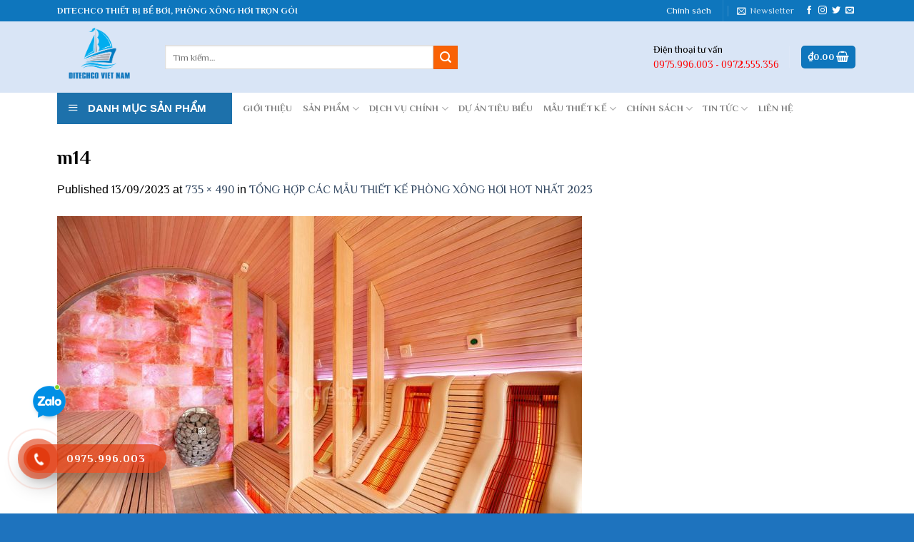

--- FILE ---
content_type: text/html; charset=UTF-8
request_url: https://ditechco.com/tong-hop-cac-mau-thiet-ke-phong-xong-hoi-hot-nhat-2023/m14/
body_size: 21577
content:



	<!DOCTYPE html>
<!--[if IE 9 ]> <html lang="vi" class="ie9 loading-site no-js"> <![endif]-->
<!--[if IE 8 ]> <html lang="vi" class="ie8 loading-site no-js"> <![endif]-->
<!--[if (gte IE 9)|!(IE)]><!--><html lang="vi" class="loading-site no-js"> <!--<![endif]-->
<head>
	<meta charset="UTF-8" />
	<link rel="profile" href="https://gmpg.org/xfn/11" />
	<link rel="pingback" href="https://ditechco.com/xmlrpc.php" />

	<script>(function(html){html.className = html.className.replace(/\bno-js\b/,'js')})(document.documentElement);</script>
<meta name='robots' content='index, follow, max-image-preview:large, max-snippet:-1, max-video-preview:-1' />
<meta name="viewport" content="width=device-width, initial-scale=1, maximum-scale=1" />
	<!-- This site is optimized with the Yoast SEO plugin v20.11 - https://yoast.com/wordpress/plugins/seo/ -->
	<title>m14 - DITECHCO</title>
	<link rel="canonical" href="https://ditechco.com/tong-hop-cac-mau-thiet-ke-phong-xong-hoi-hot-nhat-2023/m14/" />
	<meta property="og:locale" content="vi_VN" />
	<meta property="og:type" content="article" />
	<meta property="og:title" content="m14 - DITECHCO" />
	<meta property="og:url" content="https://ditechco.com/tong-hop-cac-mau-thiet-ke-phong-xong-hoi-hot-nhat-2023/m14/" />
	<meta property="og:site_name" content="DITECHCO" />
	<meta property="og:image" content="https://ditechco.com/tong-hop-cac-mau-thiet-ke-phong-xong-hoi-hot-nhat-2023/m14" />
	<meta property="og:image:width" content="1" />
	<meta property="og:image:height" content="1" />
	<meta property="og:image:type" content="image/jpeg" />
	<meta name="twitter:card" content="summary_large_image" />
	<script type="application/ld+json" class="yoast-schema-graph">{"@context":"https://schema.org","@graph":[{"@type":"WebPage","@id":"https://ditechco.com/tong-hop-cac-mau-thiet-ke-phong-xong-hoi-hot-nhat-2023/m14/","url":"https://ditechco.com/tong-hop-cac-mau-thiet-ke-phong-xong-hoi-hot-nhat-2023/m14/","name":"m14 - DITECHCO","isPartOf":{"@id":"https://ditechco.com/#website"},"primaryImageOfPage":{"@id":"https://ditechco.com/tong-hop-cac-mau-thiet-ke-phong-xong-hoi-hot-nhat-2023/m14/#primaryimage"},"image":{"@id":"https://ditechco.com/tong-hop-cac-mau-thiet-ke-phong-xong-hoi-hot-nhat-2023/m14/#primaryimage"},"thumbnailUrl":"https://ditechco.com/wp-content/uploads/2023/09/m14.jpg","datePublished":"2023-09-13T10:41:59+00:00","dateModified":"2023-09-13T10:41:59+00:00","breadcrumb":{"@id":"https://ditechco.com/tong-hop-cac-mau-thiet-ke-phong-xong-hoi-hot-nhat-2023/m14/#breadcrumb"},"inLanguage":"vi","potentialAction":[{"@type":"ReadAction","target":["https://ditechco.com/tong-hop-cac-mau-thiet-ke-phong-xong-hoi-hot-nhat-2023/m14/"]}]},{"@type":"ImageObject","inLanguage":"vi","@id":"https://ditechco.com/tong-hop-cac-mau-thiet-ke-phong-xong-hoi-hot-nhat-2023/m14/#primaryimage","url":"https://ditechco.com/wp-content/uploads/2023/09/m14.jpg","contentUrl":"https://ditechco.com/wp-content/uploads/2023/09/m14.jpg","width":735,"height":490},{"@type":"BreadcrumbList","@id":"https://ditechco.com/tong-hop-cac-mau-thiet-ke-phong-xong-hoi-hot-nhat-2023/m14/#breadcrumb","itemListElement":[{"@type":"ListItem","position":1,"name":"Home","item":"https://ditechco.com/"},{"@type":"ListItem","position":2,"name":"TỔNG HỢP CÁC MẪU THIẾT KẾ PHÒNG XÔNG HƠI HOT NHẤT 2023","item":"https://ditechco.com/tong-hop-cac-mau-thiet-ke-phong-xong-hoi-hot-nhat-2023/"},{"@type":"ListItem","position":3,"name":"m14"}]},{"@type":"WebSite","@id":"https://ditechco.com/#website","url":"https://ditechco.com/","name":"DITECHCO","description":"DITECHCO","potentialAction":[{"@type":"SearchAction","target":{"@type":"EntryPoint","urlTemplate":"https://ditechco.com/?s={search_term_string}"},"query-input":"required name=search_term_string"}],"inLanguage":"vi"}]}</script>
	<!-- / Yoast SEO plugin. -->


<link rel="alternate" type="application/rss+xml" title="Dòng thông tin DITECHCO &raquo;" href="https://ditechco.com/feed/" />
<link rel="alternate" type="application/rss+xml" title="Dòng phản hồi DITECHCO &raquo;" href="https://ditechco.com/comments/feed/" />
<link rel="alternate" type="application/rss+xml" title="DITECHCO &raquo; m14 Dòng phản hồi" href="https://ditechco.com/tong-hop-cac-mau-thiet-ke-phong-xong-hoi-hot-nhat-2023/m14/#main/feed/" />
<script type="text/javascript">
window._wpemojiSettings = {"baseUrl":"https:\/\/s.w.org\/images\/core\/emoji\/14.0.0\/72x72\/","ext":".png","svgUrl":"https:\/\/s.w.org\/images\/core\/emoji\/14.0.0\/svg\/","svgExt":".svg","source":{"concatemoji":"https:\/\/ditechco.com\/wp-includes\/js\/wp-emoji-release.min.js?ver=6.2.8"}};
/*! This file is auto-generated */
!function(e,a,t){var n,r,o,i=a.createElement("canvas"),p=i.getContext&&i.getContext("2d");function s(e,t){p.clearRect(0,0,i.width,i.height),p.fillText(e,0,0);e=i.toDataURL();return p.clearRect(0,0,i.width,i.height),p.fillText(t,0,0),e===i.toDataURL()}function c(e){var t=a.createElement("script");t.src=e,t.defer=t.type="text/javascript",a.getElementsByTagName("head")[0].appendChild(t)}for(o=Array("flag","emoji"),t.supports={everything:!0,everythingExceptFlag:!0},r=0;r<o.length;r++)t.supports[o[r]]=function(e){if(p&&p.fillText)switch(p.textBaseline="top",p.font="600 32px Arial",e){case"flag":return s("\ud83c\udff3\ufe0f\u200d\u26a7\ufe0f","\ud83c\udff3\ufe0f\u200b\u26a7\ufe0f")?!1:!s("\ud83c\uddfa\ud83c\uddf3","\ud83c\uddfa\u200b\ud83c\uddf3")&&!s("\ud83c\udff4\udb40\udc67\udb40\udc62\udb40\udc65\udb40\udc6e\udb40\udc67\udb40\udc7f","\ud83c\udff4\u200b\udb40\udc67\u200b\udb40\udc62\u200b\udb40\udc65\u200b\udb40\udc6e\u200b\udb40\udc67\u200b\udb40\udc7f");case"emoji":return!s("\ud83e\udef1\ud83c\udffb\u200d\ud83e\udef2\ud83c\udfff","\ud83e\udef1\ud83c\udffb\u200b\ud83e\udef2\ud83c\udfff")}return!1}(o[r]),t.supports.everything=t.supports.everything&&t.supports[o[r]],"flag"!==o[r]&&(t.supports.everythingExceptFlag=t.supports.everythingExceptFlag&&t.supports[o[r]]);t.supports.everythingExceptFlag=t.supports.everythingExceptFlag&&!t.supports.flag,t.DOMReady=!1,t.readyCallback=function(){t.DOMReady=!0},t.supports.everything||(n=function(){t.readyCallback()},a.addEventListener?(a.addEventListener("DOMContentLoaded",n,!1),e.addEventListener("load",n,!1)):(e.attachEvent("onload",n),a.attachEvent("onreadystatechange",function(){"complete"===a.readyState&&t.readyCallback()})),(e=t.source||{}).concatemoji?c(e.concatemoji):e.wpemoji&&e.twemoji&&(c(e.twemoji),c(e.wpemoji)))}(window,document,window._wpemojiSettings);
</script>
<style type="text/css">
img.wp-smiley,
img.emoji {
	display: inline !important;
	border: none !important;
	box-shadow: none !important;
	height: 1em !important;
	width: 1em !important;
	margin: 0 0.07em !important;
	vertical-align: -0.1em !important;
	background: none !important;
	padding: 0 !important;
}
</style>
	<link rel='stylesheet' id='dashicons-css' href='https://ditechco.com/wp-includes/css/dashicons.min.css?ver=6.2.8' type='text/css' media='all' />
<link rel='stylesheet' id='menu-icons-extra-css' href='https://ditechco.com/wp-content/plugins/ot-flatsome-vertical-menu/libs/menu-icons/css/extra.min.css?ver=0.12.2' type='text/css' media='all' />
<link rel='stylesheet' id='wp-block-library-css' href='https://ditechco.com/wp-includes/css/dist/block-library/style.min.css?ver=6.2.8' type='text/css' media='all' />
<link rel='stylesheet' id='wc-blocks-vendors-style-css' href='https://ditechco.com/wp-content/plugins/woocommerce/packages/woocommerce-blocks/build/wc-blocks-vendors-style.css?ver=10.0.4' type='text/css' media='all' />
<link rel='stylesheet' id='wc-blocks-style-css' href='https://ditechco.com/wp-content/plugins/woocommerce/packages/woocommerce-blocks/build/wc-blocks-style.css?ver=10.0.4' type='text/css' media='all' />
<link rel='stylesheet' id='classic-theme-styles-css' href='https://ditechco.com/wp-includes/css/classic-themes.min.css?ver=6.2.8' type='text/css' media='all' />
<style id='global-styles-inline-css' type='text/css'>
body{--wp--preset--color--black: #000000;--wp--preset--color--cyan-bluish-gray: #abb8c3;--wp--preset--color--white: #ffffff;--wp--preset--color--pale-pink: #f78da7;--wp--preset--color--vivid-red: #cf2e2e;--wp--preset--color--luminous-vivid-orange: #ff6900;--wp--preset--color--luminous-vivid-amber: #fcb900;--wp--preset--color--light-green-cyan: #7bdcb5;--wp--preset--color--vivid-green-cyan: #00d084;--wp--preset--color--pale-cyan-blue: #8ed1fc;--wp--preset--color--vivid-cyan-blue: #0693e3;--wp--preset--color--vivid-purple: #9b51e0;--wp--preset--gradient--vivid-cyan-blue-to-vivid-purple: linear-gradient(135deg,rgba(6,147,227,1) 0%,rgb(155,81,224) 100%);--wp--preset--gradient--light-green-cyan-to-vivid-green-cyan: linear-gradient(135deg,rgb(122,220,180) 0%,rgb(0,208,130) 100%);--wp--preset--gradient--luminous-vivid-amber-to-luminous-vivid-orange: linear-gradient(135deg,rgba(252,185,0,1) 0%,rgba(255,105,0,1) 100%);--wp--preset--gradient--luminous-vivid-orange-to-vivid-red: linear-gradient(135deg,rgba(255,105,0,1) 0%,rgb(207,46,46) 100%);--wp--preset--gradient--very-light-gray-to-cyan-bluish-gray: linear-gradient(135deg,rgb(238,238,238) 0%,rgb(169,184,195) 100%);--wp--preset--gradient--cool-to-warm-spectrum: linear-gradient(135deg,rgb(74,234,220) 0%,rgb(151,120,209) 20%,rgb(207,42,186) 40%,rgb(238,44,130) 60%,rgb(251,105,98) 80%,rgb(254,248,76) 100%);--wp--preset--gradient--blush-light-purple: linear-gradient(135deg,rgb(255,206,236) 0%,rgb(152,150,240) 100%);--wp--preset--gradient--blush-bordeaux: linear-gradient(135deg,rgb(254,205,165) 0%,rgb(254,45,45) 50%,rgb(107,0,62) 100%);--wp--preset--gradient--luminous-dusk: linear-gradient(135deg,rgb(255,203,112) 0%,rgb(199,81,192) 50%,rgb(65,88,208) 100%);--wp--preset--gradient--pale-ocean: linear-gradient(135deg,rgb(255,245,203) 0%,rgb(182,227,212) 50%,rgb(51,167,181) 100%);--wp--preset--gradient--electric-grass: linear-gradient(135deg,rgb(202,248,128) 0%,rgb(113,206,126) 100%);--wp--preset--gradient--midnight: linear-gradient(135deg,rgb(2,3,129) 0%,rgb(40,116,252) 100%);--wp--preset--duotone--dark-grayscale: url('#wp-duotone-dark-grayscale');--wp--preset--duotone--grayscale: url('#wp-duotone-grayscale');--wp--preset--duotone--purple-yellow: url('#wp-duotone-purple-yellow');--wp--preset--duotone--blue-red: url('#wp-duotone-blue-red');--wp--preset--duotone--midnight: url('#wp-duotone-midnight');--wp--preset--duotone--magenta-yellow: url('#wp-duotone-magenta-yellow');--wp--preset--duotone--purple-green: url('#wp-duotone-purple-green');--wp--preset--duotone--blue-orange: url('#wp-duotone-blue-orange');--wp--preset--font-size--small: 13px;--wp--preset--font-size--medium: 20px;--wp--preset--font-size--large: 36px;--wp--preset--font-size--x-large: 42px;--wp--preset--spacing--20: 0.44rem;--wp--preset--spacing--30: 0.67rem;--wp--preset--spacing--40: 1rem;--wp--preset--spacing--50: 1.5rem;--wp--preset--spacing--60: 2.25rem;--wp--preset--spacing--70: 3.38rem;--wp--preset--spacing--80: 5.06rem;--wp--preset--shadow--natural: 6px 6px 9px rgba(0, 0, 0, 0.2);--wp--preset--shadow--deep: 12px 12px 50px rgba(0, 0, 0, 0.4);--wp--preset--shadow--sharp: 6px 6px 0px rgba(0, 0, 0, 0.2);--wp--preset--shadow--outlined: 6px 6px 0px -3px rgba(255, 255, 255, 1), 6px 6px rgba(0, 0, 0, 1);--wp--preset--shadow--crisp: 6px 6px 0px rgba(0, 0, 0, 1);}:where(.is-layout-flex){gap: 0.5em;}body .is-layout-flow > .alignleft{float: left;margin-inline-start: 0;margin-inline-end: 2em;}body .is-layout-flow > .alignright{float: right;margin-inline-start: 2em;margin-inline-end: 0;}body .is-layout-flow > .aligncenter{margin-left: auto !important;margin-right: auto !important;}body .is-layout-constrained > .alignleft{float: left;margin-inline-start: 0;margin-inline-end: 2em;}body .is-layout-constrained > .alignright{float: right;margin-inline-start: 2em;margin-inline-end: 0;}body .is-layout-constrained > .aligncenter{margin-left: auto !important;margin-right: auto !important;}body .is-layout-constrained > :where(:not(.alignleft):not(.alignright):not(.alignfull)){max-width: var(--wp--style--global--content-size);margin-left: auto !important;margin-right: auto !important;}body .is-layout-constrained > .alignwide{max-width: var(--wp--style--global--wide-size);}body .is-layout-flex{display: flex;}body .is-layout-flex{flex-wrap: wrap;align-items: center;}body .is-layout-flex > *{margin: 0;}:where(.wp-block-columns.is-layout-flex){gap: 2em;}.has-black-color{color: var(--wp--preset--color--black) !important;}.has-cyan-bluish-gray-color{color: var(--wp--preset--color--cyan-bluish-gray) !important;}.has-white-color{color: var(--wp--preset--color--white) !important;}.has-pale-pink-color{color: var(--wp--preset--color--pale-pink) !important;}.has-vivid-red-color{color: var(--wp--preset--color--vivid-red) !important;}.has-luminous-vivid-orange-color{color: var(--wp--preset--color--luminous-vivid-orange) !important;}.has-luminous-vivid-amber-color{color: var(--wp--preset--color--luminous-vivid-amber) !important;}.has-light-green-cyan-color{color: var(--wp--preset--color--light-green-cyan) !important;}.has-vivid-green-cyan-color{color: var(--wp--preset--color--vivid-green-cyan) !important;}.has-pale-cyan-blue-color{color: var(--wp--preset--color--pale-cyan-blue) !important;}.has-vivid-cyan-blue-color{color: var(--wp--preset--color--vivid-cyan-blue) !important;}.has-vivid-purple-color{color: var(--wp--preset--color--vivid-purple) !important;}.has-black-background-color{background-color: var(--wp--preset--color--black) !important;}.has-cyan-bluish-gray-background-color{background-color: var(--wp--preset--color--cyan-bluish-gray) !important;}.has-white-background-color{background-color: var(--wp--preset--color--white) !important;}.has-pale-pink-background-color{background-color: var(--wp--preset--color--pale-pink) !important;}.has-vivid-red-background-color{background-color: var(--wp--preset--color--vivid-red) !important;}.has-luminous-vivid-orange-background-color{background-color: var(--wp--preset--color--luminous-vivid-orange) !important;}.has-luminous-vivid-amber-background-color{background-color: var(--wp--preset--color--luminous-vivid-amber) !important;}.has-light-green-cyan-background-color{background-color: var(--wp--preset--color--light-green-cyan) !important;}.has-vivid-green-cyan-background-color{background-color: var(--wp--preset--color--vivid-green-cyan) !important;}.has-pale-cyan-blue-background-color{background-color: var(--wp--preset--color--pale-cyan-blue) !important;}.has-vivid-cyan-blue-background-color{background-color: var(--wp--preset--color--vivid-cyan-blue) !important;}.has-vivid-purple-background-color{background-color: var(--wp--preset--color--vivid-purple) !important;}.has-black-border-color{border-color: var(--wp--preset--color--black) !important;}.has-cyan-bluish-gray-border-color{border-color: var(--wp--preset--color--cyan-bluish-gray) !important;}.has-white-border-color{border-color: var(--wp--preset--color--white) !important;}.has-pale-pink-border-color{border-color: var(--wp--preset--color--pale-pink) !important;}.has-vivid-red-border-color{border-color: var(--wp--preset--color--vivid-red) !important;}.has-luminous-vivid-orange-border-color{border-color: var(--wp--preset--color--luminous-vivid-orange) !important;}.has-luminous-vivid-amber-border-color{border-color: var(--wp--preset--color--luminous-vivid-amber) !important;}.has-light-green-cyan-border-color{border-color: var(--wp--preset--color--light-green-cyan) !important;}.has-vivid-green-cyan-border-color{border-color: var(--wp--preset--color--vivid-green-cyan) !important;}.has-pale-cyan-blue-border-color{border-color: var(--wp--preset--color--pale-cyan-blue) !important;}.has-vivid-cyan-blue-border-color{border-color: var(--wp--preset--color--vivid-cyan-blue) !important;}.has-vivid-purple-border-color{border-color: var(--wp--preset--color--vivid-purple) !important;}.has-vivid-cyan-blue-to-vivid-purple-gradient-background{background: var(--wp--preset--gradient--vivid-cyan-blue-to-vivid-purple) !important;}.has-light-green-cyan-to-vivid-green-cyan-gradient-background{background: var(--wp--preset--gradient--light-green-cyan-to-vivid-green-cyan) !important;}.has-luminous-vivid-amber-to-luminous-vivid-orange-gradient-background{background: var(--wp--preset--gradient--luminous-vivid-amber-to-luminous-vivid-orange) !important;}.has-luminous-vivid-orange-to-vivid-red-gradient-background{background: var(--wp--preset--gradient--luminous-vivid-orange-to-vivid-red) !important;}.has-very-light-gray-to-cyan-bluish-gray-gradient-background{background: var(--wp--preset--gradient--very-light-gray-to-cyan-bluish-gray) !important;}.has-cool-to-warm-spectrum-gradient-background{background: var(--wp--preset--gradient--cool-to-warm-spectrum) !important;}.has-blush-light-purple-gradient-background{background: var(--wp--preset--gradient--blush-light-purple) !important;}.has-blush-bordeaux-gradient-background{background: var(--wp--preset--gradient--blush-bordeaux) !important;}.has-luminous-dusk-gradient-background{background: var(--wp--preset--gradient--luminous-dusk) !important;}.has-pale-ocean-gradient-background{background: var(--wp--preset--gradient--pale-ocean) !important;}.has-electric-grass-gradient-background{background: var(--wp--preset--gradient--electric-grass) !important;}.has-midnight-gradient-background{background: var(--wp--preset--gradient--midnight) !important;}.has-small-font-size{font-size: var(--wp--preset--font-size--small) !important;}.has-medium-font-size{font-size: var(--wp--preset--font-size--medium) !important;}.has-large-font-size{font-size: var(--wp--preset--font-size--large) !important;}.has-x-large-font-size{font-size: var(--wp--preset--font-size--x-large) !important;}
.wp-block-navigation a:where(:not(.wp-element-button)){color: inherit;}
:where(.wp-block-columns.is-layout-flex){gap: 2em;}
.wp-block-pullquote{font-size: 1.5em;line-height: 1.6;}
</style>
<link rel='stylesheet' id='contact-form-7-css' href='https://ditechco.com/wp-content/plugins/contact-form-7/includes/css/styles.css?ver=5.7.7' type='text/css' media='all' />
<link rel='stylesheet' id='ot-vertical-menu-css-css' href='https://ditechco.com/wp-content/plugins/ot-flatsome-vertical-menu/assets/css/style.css?ver=1.2.3' type='text/css' media='all' />
<style id='woocommerce-inline-inline-css' type='text/css'>
.woocommerce form .form-row .required { visibility: visible; }
</style>
<link rel='stylesheet' id='cmoz-style-css' href='https://ditechco.com/wp-content/plugins/contact-me-on-zalo/assets/css/style-1.css?ver=1.0.4' type='text/css' media='all' />
<link rel='stylesheet' id='hpr-style-css' href='https://ditechco.com/wp-content/plugins/hotline-phone-ring/assets/css/style-1.css?ver=2.0.6' type='text/css' media='all' />
<link rel='stylesheet' id='flatsome-icons-css' href='https://ditechco.com/wp-content/themes/flatsome/assets/css/fl-icons.css?ver=3.12' type='text/css' media='all' />
<link rel='stylesheet' id='popup-maker-site-css' href='https://ditechco.com/wp-content/plugins/popup-maker/assets/css/pum-site.min.css?ver=1.18.1' type='text/css' media='all' />
<style id='popup-maker-site-inline-css' type='text/css'>
/* Popup Google Fonts */
@import url('//fonts.googleapis.com/css?family=Montserrat:100');

/* Popup Theme 946: Floating Bar - Soft Blue */
.pum-theme-946, .pum-theme-floating-bar { background-color: rgba( 255, 255, 255, 0.00 ) } 
.pum-theme-946 .pum-container, .pum-theme-floating-bar .pum-container { padding: 8px; border-radius: 0px; border: 1px none #000000; box-shadow: 1px 1px 3px 0px rgba( 2, 2, 2, 0.23 ); background-color: rgba( 238, 246, 252, 1.00 ) } 
.pum-theme-946 .pum-title, .pum-theme-floating-bar .pum-title { color: #505050; text-align: left; text-shadow: 0px 0px 0px rgba( 2, 2, 2, 0.23 ); font-family: inherit; font-weight: 400; font-size: 32px; line-height: 36px } 
.pum-theme-946 .pum-content, .pum-theme-floating-bar .pum-content { color: #505050; font-family: inherit; font-weight: 400 } 
.pum-theme-946 .pum-content + .pum-close, .pum-theme-floating-bar .pum-content + .pum-close { position: absolute; height: 18px; width: 18px; left: auto; right: 5px; bottom: auto; top: 50%; padding: 0px; color: #505050; font-family: Sans-Serif; font-weight: 700; font-size: 15px; line-height: 18px; border: 1px solid #505050; border-radius: 15px; box-shadow: 0px 0px 0px 0px rgba( 2, 2, 2, 0.00 ); text-shadow: 0px 0px 0px rgba( 0, 0, 0, 0.00 ); background-color: rgba( 255, 255, 255, 0.00 ); transform: translate(0, -50%) } 

/* Popup Theme 947: Content Only - For use with page builders or block editor */
.pum-theme-947, .pum-theme-content-only { background-color: rgba( 0, 0, 0, 0.70 ) } 
.pum-theme-947 .pum-container, .pum-theme-content-only .pum-container { padding: 0px; border-radius: 0px; border: 1px none #000000; box-shadow: 0px 0px 0px 0px rgba( 2, 2, 2, 0.00 ) } 
.pum-theme-947 .pum-title, .pum-theme-content-only .pum-title { color: #000000; text-align: left; text-shadow: 0px 0px 0px rgba( 2, 2, 2, 0.23 ); font-family: inherit; font-weight: 400; font-size: 32px; line-height: 36px } 
.pum-theme-947 .pum-content, .pum-theme-content-only .pum-content { color: #8c8c8c; font-family: inherit; font-weight: 400 } 
.pum-theme-947 .pum-content + .pum-close, .pum-theme-content-only .pum-content + .pum-close { position: absolute; height: 18px; width: 18px; left: auto; right: 7px; bottom: auto; top: 7px; padding: 0px; color: #000000; font-family: inherit; font-weight: 700; font-size: 20px; line-height: 20px; border: 1px none #ffffff; border-radius: 15px; box-shadow: 0px 0px 0px 0px rgba( 2, 2, 2, 0.00 ); text-shadow: 0px 0px 0px rgba( 0, 0, 0, 0.00 ); background-color: rgba( 255, 255, 255, 0.00 ) } 

/* Popup Theme 409: Default Theme */
.pum-theme-409, .pum-theme-default-theme { background-color: rgba( 0, 0, 0, 0.39 ) } 
.pum-theme-409 .pum-container, .pum-theme-default-theme .pum-container { padding: 25px; border-radius: 0px; border: 1px none #000000; box-shadow: 1px 1px 3px 0px rgba( 2, 2, 2, 0.23 ); background-color: rgba( 1, 94, 167, 1.00 ) } 
.pum-theme-409 .pum-title, .pum-theme-default-theme .pum-title { color: #ffffff; text-align: left; text-shadow: 0px 0px 0px rgba( 2, 2, 2, 0.23 ); font-family: inherit; font-weight: 700; font-size: 18px; line-height: 36px } 
.pum-theme-409 .pum-content, .pum-theme-default-theme .pum-content { color: #ffff; font-family: inherit; font-weight: 400 } 
.pum-theme-409 .pum-content + .pum-close, .pum-theme-default-theme .pum-content + .pum-close { position: absolute; height: 35px; width: 35px; left: auto; right: -24px; bottom: auto; top: 0px; padding: 8px; color: #ffffff; font-family: inherit; font-weight: 700; font-size: 25px; line-height: 17px; border: 1px solid #ffffff; border-radius: 28px; box-shadow: 1px 1px 3px 0px rgba( 2, 2, 2, 0.23 ); text-shadow: 0px 0px 0px rgba( 0, 0, 0, 0.23 ); background-color: rgba( 204, 223, 237, 0.00 ) } 

/* Popup Theme 410: Light Box */
.pum-theme-410, .pum-theme-lightbox { background-color: rgba( 0, 0, 0, 0.60 ) } 
.pum-theme-410 .pum-container, .pum-theme-lightbox .pum-container { padding: 18px; border-radius: 3px; border: 8px solid #000000; box-shadow: 0px 0px 30px 0px rgba( 2, 2, 2, 1.00 ); background-color: rgba( 255, 255, 255, 1.00 ) } 
.pum-theme-410 .pum-title, .pum-theme-lightbox .pum-title { color: #000000; text-align: left; text-shadow: 0px 0px 0px rgba( 2, 2, 2, 0.23 ); font-family: inherit; font-weight: 100; font-size: 32px; line-height: 36px } 
.pum-theme-410 .pum-content, .pum-theme-lightbox .pum-content { color: #000000; font-family: inherit; font-weight: 100 } 
.pum-theme-410 .pum-content + .pum-close, .pum-theme-lightbox .pum-content + .pum-close { position: absolute; height: 26px; width: 26px; left: auto; right: -13px; bottom: auto; top: -13px; padding: 0px; color: #ffffff; font-family: Arial; font-weight: 100; font-size: 24px; line-height: 24px; border: 2px solid #ffffff; border-radius: 26px; box-shadow: 0px 0px 15px 1px rgba( 2, 2, 2, 0.75 ); text-shadow: 0px 0px 0px rgba( 0, 0, 0, 0.23 ); background-color: rgba( 0, 0, 0, 1.00 ) } 

/* Popup Theme 411: Enterprise Blue */
.pum-theme-411, .pum-theme-enterprise-blue { background-color: rgba( 0, 0, 0, 0.70 ) } 
.pum-theme-411 .pum-container, .pum-theme-enterprise-blue .pum-container { padding: 28px; border-radius: 5px; border: 1px none #000000; box-shadow: 0px 10px 25px 4px rgba( 2, 2, 2, 0.50 ); background-color: rgba( 255, 255, 255, 1.00 ) } 
.pum-theme-411 .pum-title, .pum-theme-enterprise-blue .pum-title { color: #315b7c; text-align: left; text-shadow: 0px 0px 0px rgba( 2, 2, 2, 0.23 ); font-family: inherit; font-weight: 100; font-size: 34px; line-height: 36px } 
.pum-theme-411 .pum-content, .pum-theme-enterprise-blue .pum-content { color: #2d2d2d; font-family: inherit; font-weight: 100 } 
.pum-theme-411 .pum-content + .pum-close, .pum-theme-enterprise-blue .pum-content + .pum-close { position: absolute; height: 28px; width: 28px; left: auto; right: 8px; bottom: auto; top: 8px; padding: 4px; color: #ffffff; font-family: Times New Roman; font-weight: 100; font-size: 20px; line-height: 20px; border: 1px none #ffffff; border-radius: 42px; box-shadow: 0px 0px 0px 0px rgba( 2, 2, 2, 0.23 ); text-shadow: 0px 0px 0px rgba( 0, 0, 0, 0.23 ); background-color: rgba( 49, 91, 124, 1.00 ) } 

/* Popup Theme 412: Hello Box */
.pum-theme-412, .pum-theme-hello-box { background-color: rgba( 0, 0, 0, 0.75 ) } 
.pum-theme-412 .pum-container, .pum-theme-hello-box .pum-container { padding: 30px; border-radius: 80px; border: 14px solid #81d742; box-shadow: 0px 0px 0px 0px rgba( 2, 2, 2, 0.00 ); background-color: rgba( 255, 255, 255, 1.00 ) } 
.pum-theme-412 .pum-title, .pum-theme-hello-box .pum-title { color: #2d2d2d; text-align: left; text-shadow: 0px 0px 0px rgba( 2, 2, 2, 0.23 ); font-family: Montserrat; font-weight: 100; font-size: 32px; line-height: 36px } 
.pum-theme-412 .pum-content, .pum-theme-hello-box .pum-content { color: #2d2d2d; font-family: inherit; font-weight: 100 } 
.pum-theme-412 .pum-content + .pum-close, .pum-theme-hello-box .pum-content + .pum-close { position: absolute; height: auto; width: auto; left: auto; right: -30px; bottom: auto; top: -30px; padding: 0px; color: #2d2d2d; font-family: Times New Roman; font-weight: 100; font-size: 32px; line-height: 28px; border: 1px none #ffffff; border-radius: 28px; box-shadow: 0px 0px 0px 0px rgba( 2, 2, 2, 0.23 ); text-shadow: 0px 0px 0px rgba( 0, 0, 0, 0.23 ); background-color: rgba( 255, 255, 255, 1.00 ) } 

/* Popup Theme 413: Cutting Edge */
.pum-theme-413, .pum-theme-cutting-edge { background-color: rgba( 0, 0, 0, 0.50 ) } 
.pum-theme-413 .pum-container, .pum-theme-cutting-edge .pum-container { padding: 18px; border-radius: 0px; border: 1px none #000000; box-shadow: 0px 10px 25px 0px rgba( 2, 2, 2, 0.50 ); background-color: rgba( 30, 115, 190, 1.00 ) } 
.pum-theme-413 .pum-title, .pum-theme-cutting-edge .pum-title { color: #ffffff; text-align: left; text-shadow: 0px 0px 0px rgba( 2, 2, 2, 0.23 ); font-family: Sans-Serif; font-weight: 100; font-size: 26px; line-height: 28px } 
.pum-theme-413 .pum-content, .pum-theme-cutting-edge .pum-content { color: #ffffff; font-family: inherit; font-weight: 100 } 
.pum-theme-413 .pum-content + .pum-close, .pum-theme-cutting-edge .pum-content + .pum-close { position: absolute; height: 24px; width: 24px; left: auto; right: 0px; bottom: auto; top: 0px; padding: 0px; color: #1e73be; font-family: Times New Roman; font-weight: 100; font-size: 32px; line-height: 24px; border: 1px none #ffffff; border-radius: 0px; box-shadow: -1px 1px 1px 0px rgba( 2, 2, 2, 0.10 ); text-shadow: -1px 1px 1px rgba( 0, 0, 0, 0.10 ); background-color: rgba( 238, 238, 34, 1.00 ) } 

/* Popup Theme 414: Framed Border */
.pum-theme-414, .pum-theme-framed-border { background-color: rgba( 255, 255, 255, 0.50 ) } 
.pum-theme-414 .pum-container, .pum-theme-framed-border .pum-container { padding: 18px; border-radius: 0px; border: 20px outset #dd3333; box-shadow: 1px 1px 3px 0px rgba( 2, 2, 2, 0.97 ) inset; background-color: rgba( 255, 251, 239, 1.00 ) } 
.pum-theme-414 .pum-title, .pum-theme-framed-border .pum-title { color: #000000; text-align: left; text-shadow: 0px 0px 0px rgba( 2, 2, 2, 0.23 ); font-family: inherit; font-weight: 100; font-size: 32px; line-height: 36px } 
.pum-theme-414 .pum-content, .pum-theme-framed-border .pum-content { color: #2d2d2d; font-family: inherit; font-weight: 100 } 
.pum-theme-414 .pum-content + .pum-close, .pum-theme-framed-border .pum-content + .pum-close { position: absolute; height: 20px; width: 20px; left: auto; right: -20px; bottom: auto; top: -20px; padding: 0px; color: #ffffff; font-family: Tahoma; font-weight: 700; font-size: 16px; line-height: 18px; border: 1px none #ffffff; border-radius: 0px; box-shadow: 0px 0px 0px 0px rgba( 2, 2, 2, 0.23 ); text-shadow: 0px 0px 0px rgba( 0, 0, 0, 0.23 ); background-color: rgba( 0, 0, 0, 0.55 ) } 


</style>
<link rel='stylesheet' id='flatsome-main-css' href='https://ditechco.com/wp-content/themes/flatsome/assets/css/flatsome.css?ver=3.13.2' type='text/css' media='all' />
<link rel='stylesheet' id='flatsome-shop-css' href='https://ditechco.com/wp-content/themes/flatsome/assets/css/flatsome-shop.css?ver=3.13.2' type='text/css' media='all' />
<link rel='stylesheet' id='flatsome-style-css' href='https://ditechco.com/wp-content/themes/flatsome-child/style.css?ver=3.6.1' type='text/css' media='all' />
<script type='text/javascript' src='https://ditechco.com/wp-includes/js/jquery/jquery.min.js?ver=3.6.4' id='jquery-core-js'></script>
<script type='text/javascript' src='https://ditechco.com/wp-includes/js/jquery/jquery-migrate.min.js?ver=3.4.0' id='jquery-migrate-js'></script>
<script type='text/javascript' src='https://ditechco.com/wp-content/themes/flatsome-child/js/js.js?ver=6.2.8' id='custom-script-js'></script>
<link rel="https://api.w.org/" href="https://ditechco.com/wp-json/" /><link rel="alternate" type="application/json" href="https://ditechco.com/wp-json/wp/v2/media/2537" /><link rel="EditURI" type="application/rsd+xml" title="RSD" href="https://ditechco.com/xmlrpc.php?rsd" />
<link rel="wlwmanifest" type="application/wlwmanifest+xml" href="https://ditechco.com/wp-includes/wlwmanifest.xml" />
<meta name="generator" content="WordPress 6.2.8" />
<meta name="generator" content="WooCommerce 7.7.0" />
<link rel='shortlink' href='https://ditechco.com/?p=2537' />
<link rel="alternate" type="application/json+oembed" href="https://ditechco.com/wp-json/oembed/1.0/embed?url=https%3A%2F%2Fditechco.com%2Ftong-hop-cac-mau-thiet-ke-phong-xong-hoi-hot-nhat-2023%2Fm14%2F%23main" />
<link rel="alternate" type="text/xml+oembed" href="https://ditechco.com/wp-json/oembed/1.0/embed?url=https%3A%2F%2Fditechco.com%2Ftong-hop-cac-mau-thiet-ke-phong-xong-hoi-hot-nhat-2023%2Fm14%2F%23main&#038;format=xml" />
<!-- Meta Pixel Code -->
<script>
!function(f,b,e,v,n,t,s)
{if(f.fbq)return;n=f.fbq=function(){n.callMethod?
n.callMethod.apply(n,arguments):n.queue.push(arguments)};
if(!f._fbq)f._fbq=n;n.push=n;n.loaded=!0;n.version='2.0';
n.queue=[];t=b.createElement(e);t.async=!0;
t.src=v;s=b.getElementsByTagName(e)[0];
s.parentNode.insertBefore(t,s)}(window, document,'script',
'https://connect.facebook.net/en_US/fbevents.js');
fbq('init', '998834765244976');
fbq('track', 'PageView');
</script>
<noscript><img height="1" width="1" style="display:none"
src="https://www.facebook.com/tr?id=998834765244976&ev=PageView&noscript=1"
/></noscript>
<!-- End Meta Pixel Code -->			<style>
				.hotline-phone-ring-circle {
					border-color: #e23a0f;
				}
				.hotline-phone-ring-circle-fill, .hotline-phone-ring-img-circle, .hotline-bar {
					background-color: #e23a0f;
				}
			</style>

							<style>
					.hotline-bar {
						background: rgb( 226, 58, 15, .7 );
					}
				</style>
								<style>
					.hotline-phone-ring-wrap {
						 left: 0px;						 bottom: 20px;					}
				</style>
				<!--[if IE]><link rel="stylesheet" type="text/css" href="https://ditechco.com/wp-content/themes/flatsome/assets/css/ie-fallback.css"><script src="//cdnjs.cloudflare.com/ajax/libs/html5shiv/3.6.1/html5shiv.js"></script><script>var head = document.getElementsByTagName('head')[0],style = document.createElement('style');style.type = 'text/css';style.styleSheet.cssText = ':before,:after{content:none !important';head.appendChild(style);setTimeout(function(){head.removeChild(style);}, 0);</script><script src="https://ditechco.com/wp-content/themes/flatsome/assets/libs/ie-flexibility.js"></script><![endif]-->	<noscript><style>.woocommerce-product-gallery{ opacity: 1 !important; }</style></noscript>
	<link rel="icon" href="https://ditechco.com/wp-content/uploads/2021/12/cropped-3f627b9e22a2e9fcb0b3-32x32.jpg" sizes="32x32" />
<link rel="icon" href="https://ditechco.com/wp-content/uploads/2021/12/cropped-3f627b9e22a2e9fcb0b3-192x192.jpg" sizes="192x192" />
<link rel="apple-touch-icon" href="https://ditechco.com/wp-content/uploads/2021/12/cropped-3f627b9e22a2e9fcb0b3-180x180.jpg" />
<meta name="msapplication-TileImage" content="https://ditechco.com/wp-content/uploads/2021/12/cropped-3f627b9e22a2e9fcb0b3-270x270.jpg" />
<style id="custom-css" type="text/css">:root {--primary-color: #0e76bd;}.full-width .ubermenu-nav, .container, .row{max-width: 1150px}.row.row-collapse{max-width: 1120px}.row.row-small{max-width: 1142.5px}.row.row-large{max-width: 1180px}.header-main{height: 100px}#logo img{max-height: 100px}#logo{width:121px;}.header-bottom{min-height: 10px}.header-top{min-height: 30px}.transparent .header-main{height: 60px}.transparent #logo img{max-height: 60px}.has-transparent + .page-title:first-of-type,.has-transparent + #main > .page-title,.has-transparent + #main > div > .page-title,.has-transparent + #main .page-header-wrapper:first-of-type .page-title{padding-top: 140px;}.transparent .header-wrapper{background-color: rgba(6,4,73,0.7)!important;}.transparent .top-divider{display: none;}.header.show-on-scroll,.stuck .header-main{height:61px!important}.stuck #logo img{max-height: 61px!important}.search-form{ width: 60%;}.header-bg-color, .header-wrapper {background-color: rgba(0,82,191,0.08)}.header-bottom {background-color: #ffffff}.header-main .nav > li > a{line-height: 16px }.stuck .header-main .nav > li > a{line-height: 60px }.header-bottom-nav > li > a{line-height: 16px }@media (max-width: 549px) {.header-main{height: 70px}#logo img{max-height: 70px}}/* Color */.accordion-title.active, .has-icon-bg .icon .icon-inner,.logo a, .primary.is-underline, .primary.is-link, .badge-outline .badge-inner, .nav-outline > li.active> a,.nav-outline >li.active > a, .cart-icon strong,[data-color='primary'], .is-outline.primary{color: #0e76bd;}/* Color !important */[data-text-color="primary"]{color: #0e76bd!important;}/* Background Color */[data-text-bg="primary"]{background-color: #0e76bd;}/* Background */.scroll-to-bullets a,.featured-title, .label-new.menu-item > a:after, .nav-pagination > li > .current,.nav-pagination > li > span:hover,.nav-pagination > li > a:hover,.has-hover:hover .badge-outline .badge-inner,button[type="submit"], .button.wc-forward:not(.checkout):not(.checkout-button), .button.submit-button, .button.primary:not(.is-outline),.featured-table .title,.is-outline:hover, .has-icon:hover .icon-label,.nav-dropdown-bold .nav-column li > a:hover, .nav-dropdown.nav-dropdown-bold > li > a:hover, .nav-dropdown-bold.dark .nav-column li > a:hover, .nav-dropdown.nav-dropdown-bold.dark > li > a:hover, .is-outline:hover, .tagcloud a:hover,.grid-tools a, input[type='submit']:not(.is-form), .box-badge:hover .box-text, input.button.alt,.nav-box > li > a:hover,.nav-box > li.active > a,.nav-pills > li.active > a ,.current-dropdown .cart-icon strong, .cart-icon:hover strong, .nav-line-bottom > li > a:before, .nav-line-grow > li > a:before, .nav-line > li > a:before,.banner, .header-top, .slider-nav-circle .flickity-prev-next-button:hover svg, .slider-nav-circle .flickity-prev-next-button:hover .arrow, .primary.is-outline:hover, .button.primary:not(.is-outline), input[type='submit'].primary, input[type='submit'].primary, input[type='reset'].button, input[type='button'].primary, .badge-inner{background-color: #0e76bd;}/* Border */.nav-vertical.nav-tabs > li.active > a,.scroll-to-bullets a.active,.nav-pagination > li > .current,.nav-pagination > li > span:hover,.nav-pagination > li > a:hover,.has-hover:hover .badge-outline .badge-inner,.accordion-title.active,.featured-table,.is-outline:hover, .tagcloud a:hover,blockquote, .has-border, .cart-icon strong:after,.cart-icon strong,.blockUI:before, .processing:before,.loading-spin, .slider-nav-circle .flickity-prev-next-button:hover svg, .slider-nav-circle .flickity-prev-next-button:hover .arrow, .primary.is-outline:hover{border-color: #0e76bd}.nav-tabs > li.active > a{border-top-color: #0e76bd}.widget_shopping_cart_content .blockUI.blockOverlay:before { border-left-color: #0e76bd }.woocommerce-checkout-review-order .blockUI.blockOverlay:before { border-left-color: #0e76bd }/* Fill */.slider .flickity-prev-next-button:hover svg,.slider .flickity-prev-next-button:hover .arrow{fill: #0e76bd;}/* Background Color */[data-icon-label]:after, .secondary.is-underline:hover,.secondary.is-outline:hover,.icon-label,.button.secondary:not(.is-outline),.button.alt:not(.is-outline), .badge-inner.on-sale, .button.checkout, .single_add_to_cart_button, .current .breadcrumb-step{ background-color:#f96205; }[data-text-bg="secondary"]{background-color: #f96205;}/* Color */.secondary.is-underline,.secondary.is-link, .secondary.is-outline,.stars a.active, .star-rating:before, .woocommerce-page .star-rating:before,.star-rating span:before, .color-secondary{color: #f96205}/* Color !important */[data-text-color="secondary"]{color: #f96205!important;}/* Border */.secondary.is-outline:hover{border-color:#f96205}.success.is-underline:hover,.success.is-outline:hover,.success{background-color: #429a03}.success-color, .success.is-link, .success.is-outline{color: #429a03;}.success-border{border-color: #429a03!important;}/* Color !important */[data-text-color="success"]{color: #429a03!important;}/* Background Color */[data-text-bg="success"]{background-color: #429a03;}.alert.is-underline:hover,.alert.is-outline:hover,.alert{background-color: #dd3333}.alert.is-link, .alert.is-outline, .color-alert{color: #dd3333;}/* Color !important */[data-text-color="alert"]{color: #dd3333!important;}/* Background Color */[data-text-bg="alert"]{background-color: #dd3333;}body{font-size: 100%;}body{font-family:"Open Sans", sans-serif}body{font-weight: 0}body{color: #000000}.nav > li > a {font-family:"Open Sans", sans-serif;}.mobile-sidebar-levels-2 .nav > li > ul > li > a {font-family:"Open Sans", sans-serif;}.nav > li > a {font-weight: 700;}.mobile-sidebar-levels-2 .nav > li > ul > li > a {font-weight: 700;}h1,h2,h3,h4,h5,h6,.heading-font, .off-canvas-center .nav-sidebar.nav-vertical > li > a{font-family: "Open Sans", sans-serif;}h1,h2,h3,h4,h5,h6,.heading-font,.banner h1,.banner h2{font-weight: 700;}h1,h2,h3,h4,h5,h6,.heading-font{color: #000000;}.alt-font{font-family: "Dancing Script", sans-serif;}.alt-font{font-weight: 0!important;}@media screen and (min-width: 550px){.products .box-vertical .box-image{min-width: 247px!important;width: 247px!important;}}.footer-1{background-color: #0c395b}.absolute-footer, html{background-color: #1e73be}.label-new.menu-item > a:after{content:"New";}.label-hot.menu-item > a:after{content:"Hot";}.label-sale.menu-item > a:after{content:"Sale";}.label-popular.menu-item > a:after{content:"Popular";}</style></head>

<body data-rsssl=1 class="attachment attachment-template-default single single-attachment postid-2537 attachmentid-2537 attachment-jpeg theme-flatsome ot-vertical-menu woocommerce-no-js full-width lightbox nav-dropdown-has-arrow nav-dropdown-has-shadow nav-dropdown-has-border">

<svg xmlns="http://www.w3.org/2000/svg" viewBox="0 0 0 0" width="0" height="0" focusable="false" role="none" style="visibility: hidden; position: absolute; left: -9999px; overflow: hidden;" ><defs><filter id="wp-duotone-dark-grayscale"><feColorMatrix color-interpolation-filters="sRGB" type="matrix" values=" .299 .587 .114 0 0 .299 .587 .114 0 0 .299 .587 .114 0 0 .299 .587 .114 0 0 " /><feComponentTransfer color-interpolation-filters="sRGB" ><feFuncR type="table" tableValues="0 0.49803921568627" /><feFuncG type="table" tableValues="0 0.49803921568627" /><feFuncB type="table" tableValues="0 0.49803921568627" /><feFuncA type="table" tableValues="1 1" /></feComponentTransfer><feComposite in2="SourceGraphic" operator="in" /></filter></defs></svg><svg xmlns="http://www.w3.org/2000/svg" viewBox="0 0 0 0" width="0" height="0" focusable="false" role="none" style="visibility: hidden; position: absolute; left: -9999px; overflow: hidden;" ><defs><filter id="wp-duotone-grayscale"><feColorMatrix color-interpolation-filters="sRGB" type="matrix" values=" .299 .587 .114 0 0 .299 .587 .114 0 0 .299 .587 .114 0 0 .299 .587 .114 0 0 " /><feComponentTransfer color-interpolation-filters="sRGB" ><feFuncR type="table" tableValues="0 1" /><feFuncG type="table" tableValues="0 1" /><feFuncB type="table" tableValues="0 1" /><feFuncA type="table" tableValues="1 1" /></feComponentTransfer><feComposite in2="SourceGraphic" operator="in" /></filter></defs></svg><svg xmlns="http://www.w3.org/2000/svg" viewBox="0 0 0 0" width="0" height="0" focusable="false" role="none" style="visibility: hidden; position: absolute; left: -9999px; overflow: hidden;" ><defs><filter id="wp-duotone-purple-yellow"><feColorMatrix color-interpolation-filters="sRGB" type="matrix" values=" .299 .587 .114 0 0 .299 .587 .114 0 0 .299 .587 .114 0 0 .299 .587 .114 0 0 " /><feComponentTransfer color-interpolation-filters="sRGB" ><feFuncR type="table" tableValues="0.54901960784314 0.98823529411765" /><feFuncG type="table" tableValues="0 1" /><feFuncB type="table" tableValues="0.71764705882353 0.25490196078431" /><feFuncA type="table" tableValues="1 1" /></feComponentTransfer><feComposite in2="SourceGraphic" operator="in" /></filter></defs></svg><svg xmlns="http://www.w3.org/2000/svg" viewBox="0 0 0 0" width="0" height="0" focusable="false" role="none" style="visibility: hidden; position: absolute; left: -9999px; overflow: hidden;" ><defs><filter id="wp-duotone-blue-red"><feColorMatrix color-interpolation-filters="sRGB" type="matrix" values=" .299 .587 .114 0 0 .299 .587 .114 0 0 .299 .587 .114 0 0 .299 .587 .114 0 0 " /><feComponentTransfer color-interpolation-filters="sRGB" ><feFuncR type="table" tableValues="0 1" /><feFuncG type="table" tableValues="0 0.27843137254902" /><feFuncB type="table" tableValues="0.5921568627451 0.27843137254902" /><feFuncA type="table" tableValues="1 1" /></feComponentTransfer><feComposite in2="SourceGraphic" operator="in" /></filter></defs></svg><svg xmlns="http://www.w3.org/2000/svg" viewBox="0 0 0 0" width="0" height="0" focusable="false" role="none" style="visibility: hidden; position: absolute; left: -9999px; overflow: hidden;" ><defs><filter id="wp-duotone-midnight"><feColorMatrix color-interpolation-filters="sRGB" type="matrix" values=" .299 .587 .114 0 0 .299 .587 .114 0 0 .299 .587 .114 0 0 .299 .587 .114 0 0 " /><feComponentTransfer color-interpolation-filters="sRGB" ><feFuncR type="table" tableValues="0 0" /><feFuncG type="table" tableValues="0 0.64705882352941" /><feFuncB type="table" tableValues="0 1" /><feFuncA type="table" tableValues="1 1" /></feComponentTransfer><feComposite in2="SourceGraphic" operator="in" /></filter></defs></svg><svg xmlns="http://www.w3.org/2000/svg" viewBox="0 0 0 0" width="0" height="0" focusable="false" role="none" style="visibility: hidden; position: absolute; left: -9999px; overflow: hidden;" ><defs><filter id="wp-duotone-magenta-yellow"><feColorMatrix color-interpolation-filters="sRGB" type="matrix" values=" .299 .587 .114 0 0 .299 .587 .114 0 0 .299 .587 .114 0 0 .299 .587 .114 0 0 " /><feComponentTransfer color-interpolation-filters="sRGB" ><feFuncR type="table" tableValues="0.78039215686275 1" /><feFuncG type="table" tableValues="0 0.94901960784314" /><feFuncB type="table" tableValues="0.35294117647059 0.47058823529412" /><feFuncA type="table" tableValues="1 1" /></feComponentTransfer><feComposite in2="SourceGraphic" operator="in" /></filter></defs></svg><svg xmlns="http://www.w3.org/2000/svg" viewBox="0 0 0 0" width="0" height="0" focusable="false" role="none" style="visibility: hidden; position: absolute; left: -9999px; overflow: hidden;" ><defs><filter id="wp-duotone-purple-green"><feColorMatrix color-interpolation-filters="sRGB" type="matrix" values=" .299 .587 .114 0 0 .299 .587 .114 0 0 .299 .587 .114 0 0 .299 .587 .114 0 0 " /><feComponentTransfer color-interpolation-filters="sRGB" ><feFuncR type="table" tableValues="0.65098039215686 0.40392156862745" /><feFuncG type="table" tableValues="0 1" /><feFuncB type="table" tableValues="0.44705882352941 0.4" /><feFuncA type="table" tableValues="1 1" /></feComponentTransfer><feComposite in2="SourceGraphic" operator="in" /></filter></defs></svg><svg xmlns="http://www.w3.org/2000/svg" viewBox="0 0 0 0" width="0" height="0" focusable="false" role="none" style="visibility: hidden; position: absolute; left: -9999px; overflow: hidden;" ><defs><filter id="wp-duotone-blue-orange"><feColorMatrix color-interpolation-filters="sRGB" type="matrix" values=" .299 .587 .114 0 0 .299 .587 .114 0 0 .299 .587 .114 0 0 .299 .587 .114 0 0 " /><feComponentTransfer color-interpolation-filters="sRGB" ><feFuncR type="table" tableValues="0.098039215686275 1" /><feFuncG type="table" tableValues="0 0.66274509803922" /><feFuncB type="table" tableValues="0.84705882352941 0.41960784313725" /><feFuncA type="table" tableValues="1 1" /></feComponentTransfer><feComposite in2="SourceGraphic" operator="in" /></filter></defs></svg>
<a class="skip-link screen-reader-text" href="#main">Skip to content</a>

<div id="wrapper">

	
	<header id="header" class="header has-sticky sticky-fade">
		<div class="header-wrapper">
			<div id="top-bar" class="header-top hide-for-sticky nav-dark">
    <div class="flex-row container">
      <div class="flex-col hide-for-medium flex-left">
          <ul class="nav nav-left medium-nav-center nav-small  nav-divided">
              <li class="html custom html_top_right_text"><p style=" line-height: 1.2; text-transform: uppercase; font-weight: 600">DITECHCO THIẾT BỊ BỂ BƠI, PHÒNG XÔNG HƠI TRỌN GÓI</p></li>          </ul>
      </div>

      <div class="flex-col hide-for-medium flex-center">
          <ul class="nav nav-center nav-small  nav-divided">
                        </ul>
      </div>

      <div class="flex-col hide-for-medium flex-right">
         <ul class="nav top-bar-nav nav-right nav-small  nav-divided">
              <li class="html custom html_topbar_right"><p style="font-size: 13px;">Chính sách</p></li><li class="header-divider"></li><li class="header-newsletter-item has-icon">

<a href="#header-newsletter-signup" class="tooltip is-small"
  title="Sign up for Newsletter">

      <i class="icon-envelop"></i>
  
      <span class="header-newsletter-title hide-for-medium">
      Newsletter    </span>
  </a>
	<div id="header-newsletter-signup"
	     class="lightbox-by-id lightbox-content mfp-hide lightbox-white "
	     style="max-width:700px ;padding:0px">
		
  <div class="banner has-hover" id="banner-182031073">
          <div class="banner-inner fill">
        <div class="banner-bg fill" >
            <div class="bg fill bg-fill bg-loaded"></div>
                        <div class="overlay"></div>            
	<div class="is-border is-dashed"
		style="border-color:rgba(255,255,255,.3);border-width:2px 2px 2px 2px;margin:10px;">
	</div>
                    </div>
        <div class="banner-layers container">
            <div class="fill banner-link"></div>               <div id="text-box-156409211" class="text-box banner-layer x10 md-x10 lg-x10 y50 md-y50 lg-y50 res-text">
                     <div data-animate="fadeInUp">           <div class="text-box-content text dark">
              
              <div class="text-inner text-left">
                  <h3 class="uppercase">Sign up for Newsletter</h3><p class="lead">Signup for our newsletter to get notified about sales and new products. Add any text here or remove it.</p><p class="wpcf7-contact-form-not-found"><strong>Error:</strong> Contact form not found.</p>              </div>
           </div>
       </div>                     
<style>
#text-box-156409211 {
  width: 60%;
}
#text-box-156409211 .text-box-content {
  font-size: 100%;
}
@media (min-width:550px) {
  #text-box-156409211 {
    width: 50%;
  }
}
</style>
    </div>
         </div>
      </div>

            
<style>
#banner-182031073 {
  padding-top: 500px;
}
#banner-182031073 .bg.bg-loaded {
  background-image: url(https://ditechco.com/wp-content/themes/flatsome/assets/img/missing.jpg);
}
#banner-182031073 .overlay {
  background-color: rgba(0,0,0,.4);
}
</style>
  </div>

	</div>
	
	</li>
<li class="html header-social-icons ml-0">
	<div class="social-icons follow-icons" ><a href="http://url" target="_blank" data-label="Facebook"  rel="noopener noreferrer nofollow" class="icon plain facebook tooltip" title="Follow on Facebook"><i class="icon-facebook" ></i></a><a href="http://url" target="_blank" rel="noopener noreferrer nofollow" data-label="Instagram" class="icon plain  instagram tooltip" title="Follow on Instagram"><i class="icon-instagram" ></i></a><a href="http://url" target="_blank"  data-label="Twitter"  rel="noopener noreferrer nofollow" class="icon plain  twitter tooltip" title="Follow on Twitter"><i class="icon-twitter" ></i></a><a href="mailto:your@email" data-label="E-mail"  rel="nofollow" class="icon plain  email tooltip" title="Send us an email"><i class="icon-envelop" ></i></a></div></li>          </ul>
      </div>

            <div class="flex-col show-for-medium flex-grow">
          <ul class="nav nav-center nav-small mobile-nav  nav-divided">
              <li class="html custom html_top_right_text"><p style=" line-height: 1.2; text-transform: uppercase; font-weight: 600">DITECHCO THIẾT BỊ BỂ BƠI, PHÒNG XÔNG HƠI TRỌN GÓI</p></li>          </ul>
      </div>
      
    </div>
</div>
<div id="masthead" class="header-main hide-for-sticky nav-dark">
      <div class="header-inner flex-row container logo-left medium-logo-center" role="navigation">

          <!-- Logo -->
          <div id="logo" class="flex-col logo">
            <!-- Header logo -->
<a href="https://ditechco.com/" title="DITECHCO - DITECHCO" rel="home">
    <img width="121" height="100" src="https://ditechco.com/wp-content/uploads/2021/12/3f627b9e22a2e9fcb0b3.jpg" class="header_logo header-logo" alt="DITECHCO"/><img  width="121" height="100" src="https://ditechco.com/wp-content/uploads/2021/12/DDWDW.PGN_.png" class="header-logo-dark" alt="DITECHCO"/></a>
          </div>

          <!-- Mobile Left Elements -->
          <div class="flex-col show-for-medium flex-left">
            <ul class="mobile-nav nav nav-left ">
              <li class="nav-icon has-icon">
  		<a href="#" data-open="#main-menu" data-pos="left" data-bg="main-menu-overlay" data-color="" class="is-small" aria-label="Menu" aria-controls="main-menu" aria-expanded="false">
		
		  <i class="icon-menu" ></i>
		  		</a>
	</li>            </ul>
          </div>

          <!-- Left Elements -->
          <div class="flex-col hide-for-medium flex-left
            flex-grow">
            <ul class="header-nav header-nav-main nav nav-left  nav-size-medium nav-uppercase" >
              <li class="header-search-form search-form html relative has-icon">
	<div class="header-search-form-wrapper">
		<div class="searchform-wrapper ux-search-box relative is-normal"><form role="search" method="get" class="searchform" action="https://ditechco.com/">
	<div class="flex-row relative">
						<div class="flex-col flex-grow">
			<label class="screen-reader-text" for="woocommerce-product-search-field-0">Tìm kiếm:</label>
			<input type="search" id="woocommerce-product-search-field-0" class="search-field mb-0" placeholder="Tìm kiếm&hellip;" value="" name="s" />
			<input type="hidden" name="post_type" value="product" />
					</div>
		<div class="flex-col">
			<button type="submit" value="Tìm kiếm" class="ux-search-submit submit-button secondary button icon mb-0" aria-label="Submit">
				<i class="icon-search" ></i>			</button>
		</div>
	</div>
	<div class="live-search-results text-left z-top"></div>
</form>
</div>	</div>
</li>            </ul>
          </div>

          <!-- Right Elements -->
          <div class="flex-col hide-for-medium flex-right">
            <ul class="header-nav header-nav-main nav nav-right  nav-size-medium nav-uppercase">
              <li class="html custom html_topbar_left"><div class="header-button">
<p style="color:black">Điện thoại tư vấn</p>
<p class="phone-number-top-header">0975.996.003 - 0972.555.356</p>
</div></li><li class="header-divider"></li><li class="cart-item has-icon has-dropdown">
<div class="header-button">
<a href="https://ditechco.com/gio-hang/" title="Giỏ hàng" class="header-cart-link icon primary button round is-small">


<span class="header-cart-title">
          <span class="cart-price"><span class="woocommerce-Price-amount amount"><bdi><span class="woocommerce-Price-currencySymbol">&#8363;</span>0.00</bdi></span></span>
  </span>

    <i class="icon-shopping-basket"
    data-icon-label="0">
  </i>
  </a>
</div>
 <ul class="nav-dropdown nav-dropdown-default">
    <li class="html widget_shopping_cart">
      <div class="widget_shopping_cart_content">
        

	<p class="woocommerce-mini-cart__empty-message">Chưa có sản phẩm trong giỏ hàng.</p>


      </div>
    </li>
     </ul>

</li>
            </ul>
          </div>

          <!-- Mobile Right Elements -->
          <div class="flex-col show-for-medium flex-right">
            <ul class="mobile-nav nav nav-right ">
              <li class="cart-item has-icon">

<div class="header-button">      <a href="https://ditechco.com/gio-hang/" class="header-cart-link off-canvas-toggle nav-top-link icon primary button round is-small" data-open="#cart-popup" data-class="off-canvas-cart" title="Giỏ hàng" data-pos="right">
  
    <i class="icon-shopping-basket"
    data-icon-label="0">
  </i>
  </a>
</div>

  <!-- Cart Sidebar Popup -->
  <div id="cart-popup" class="mfp-hide widget_shopping_cart">
  <div class="cart-popup-inner inner-padding">
      <div class="cart-popup-title text-center">
          <h4 class="uppercase">Giỏ hàng</h4>
          <div class="is-divider"></div>
      </div>
      <div class="widget_shopping_cart_content">
          

	<p class="woocommerce-mini-cart__empty-message">Chưa có sản phẩm trong giỏ hàng.</p>


      </div>
             <div class="cart-sidebar-content relative"></div>  </div>
  </div>

</li>
            </ul>
          </div>

      </div>
     
      </div><div id="wide-nav" class="header-bottom wide-nav flex-has-center hide-for-medium">
    <div class="flex-row container">

                        <div class="flex-col hide-for-medium flex-left">
                <ul class="nav header-nav header-bottom-nav nav-left  nav-uppercase">
                                <div id="mega-menu-wrap"
                 class="ot-vm-click">
                <div id="mega-menu-title">
                    <i class="icon-menu"></i> DANH MỤC SẢN PHẨM                </div>
				<ul id="mega_menu" class="sf-menu sf-vertical"><li id="menu-item-969" class="menu-item menu-item-type-taxonomy menu-item-object-product_cat menu-item-has-children menu-item-969"><a href="https://ditechco.com/danh-muc-san-pham/san-pham/thiet-bi-be-boi/">Thiết bị bể bơi</a>
<ul class="sub-menu">
	<li id="menu-item-1806" class="menu-item menu-item-type-taxonomy menu-item-object-product_cat menu-item-1806"><a href="https://ditechco.com/danh-muc-san-pham/san-pham/thiet-bi-be-boi/binh-loc-be-boi/">Bình lọc bể bơi</a></li>
	<li id="menu-item-1810" class="menu-item menu-item-type-taxonomy menu-item-object-product_cat menu-item-1810"><a href="https://ditechco.com/danh-muc-san-pham/san-pham/thiet-bi-be-boi/may-bom-be-boi/">Máy bơm bể bơi</a></li>
	<li id="menu-item-1812" class="menu-item menu-item-type-taxonomy menu-item-object-product_cat menu-item-1812"><a href="https://ditechco.com/danh-muc-san-pham/san-pham/thiet-bi-be-boi/phu-kien-be-boi/">Phụ kiện bể bơi</a></li>
	<li id="menu-item-1813" class="menu-item menu-item-type-taxonomy menu-item-object-product_cat menu-item-1813"><a href="https://ditechco.com/danh-muc-san-pham/san-pham/thiet-bi-be-boi/robot-ve-sinh-be-boi/">Robot vệ sinh bể bơi</a></li>
	<li id="menu-item-1814" class="menu-item menu-item-type-taxonomy menu-item-object-product_cat menu-item-1814"><a href="https://ditechco.com/danh-muc-san-pham/san-pham/thiet-bi-be-boi/thiet-bi-cuu-ho-be-boi/">Thiết bị cứu hộ bể bơi</a></li>
	<li id="menu-item-1815" class="menu-item menu-item-type-taxonomy menu-item-object-product_cat menu-item-1815"><a href="https://ditechco.com/danh-muc-san-pham/san-pham/thiet-bi-be-boi/thiet-bi-suc-massage/">Thiết bị sục massage</a></li>
	<li id="menu-item-1816" class="menu-item menu-item-type-taxonomy menu-item-object-product_cat menu-item-1816"><a href="https://ditechco.com/danh-muc-san-pham/san-pham/thiet-bi-be-boi/thiet-bi-ve-sinh-be-boi/">Thiết bị vệ sinh bể bơi</a></li>
	<li id="menu-item-1807" class="menu-item menu-item-type-taxonomy menu-item-object-product_cat menu-item-1807"><a href="https://ditechco.com/danh-muc-san-pham/san-pham/thiet-bi-be-boi/den-be-boi/">Đèn bể bơi</a></li>
	<li id="menu-item-1808" class="menu-item menu-item-type-taxonomy menu-item-object-product_cat menu-item-1808"><a href="https://ditechco.com/danh-muc-san-pham/san-pham/thiet-bi-be-boi/dien-phan-muoi-den-uv/">Điện phân muối &#8211; Đèn UV</a></li>
</ul>
</li>
<li id="menu-item-1819" class="menu-item menu-item-type-taxonomy menu-item-object-product_cat menu-item-has-children menu-item-1819"><a href="https://ditechco.com/danh-muc-san-pham/san-pham/thiet-bi-xong-hoi/">Thiết bị xông hơi</a>
<ul class="sub-menu">
	<li id="menu-item-1821" class="menu-item menu-item-type-taxonomy menu-item-object-product_cat menu-item-1821"><a href="https://ditechco.com/danh-muc-san-pham/san-pham/thiet-bi-xong-hoi/may-xong-hoi-uot/">Máy xông hơi ướt</a></li>
	<li id="menu-item-1822" class="menu-item menu-item-type-taxonomy menu-item-object-product_cat menu-item-1822"><a href="https://ditechco.com/danh-muc-san-pham/san-pham/thiet-bi-xong-hoi/phong-xong-hoi-kho/">Phòng xông hơi khô</a></li>
	<li id="menu-item-1823" class="menu-item menu-item-type-taxonomy menu-item-object-product_cat menu-item-1823"><a href="https://ditechco.com/danh-muc-san-pham/san-pham/thiet-bi-xong-hoi/phu-kien-phong-xong-hoi/">Phụ kiện phòng xông hơi</a></li>
	<li id="menu-item-1802" class="menu-item menu-item-type-taxonomy menu-item-object-product_cat menu-item-1802"><a href="https://ditechco.com/danh-muc-san-pham/san-pham/phong-xong-hoi-nhap-khau/">Phòng xông hơi nhập khẩu</a></li>
</ul>
</li>
<li id="menu-item-1795" class="menu-item menu-item-type-taxonomy menu-item-object-product_cat menu-item-has-children menu-item-1795"><a href="https://ditechco.com/danh-muc-san-pham/san-pham/be-boi-thong-minh/">Bể bơi thông minh</a>
<ul class="sub-menu">
	<li id="menu-item-1796" class="menu-item menu-item-type-taxonomy menu-item-object-product_cat menu-item-1796"><a href="https://ditechco.com/danh-muc-san-pham/san-pham/be-boi-thong-minh/be-boi-bat-lap-ghep/">Bể bơi bạt (lắp ghép)</a></li>
	<li id="menu-item-1797" class="menu-item menu-item-type-taxonomy menu-item-object-product_cat menu-item-1797"><a href="https://ditechco.com/danh-muc-san-pham/san-pham/be-boi-thong-minh/binh-loc-thong-minh/">Bình lọc thông minh</a></li>
</ul>
</li>
<li id="menu-item-1824" class="menu-item menu-item-type-taxonomy menu-item-object-product_cat menu-item-has-children menu-item-1824"><a href="https://ditechco.com/danh-muc-san-pham/danh-muc-khac/">Danh mục khác</a>
<ul class="sub-menu">
	<li id="menu-item-1798" class="menu-item menu-item-type-taxonomy menu-item-object-product_cat menu-item-1798"><a href="https://ditechco.com/danh-muc-san-pham/san-pham/gach-op-trang-tri/">Gạch ốp trang trí</a></li>
	<li id="menu-item-1799" class="menu-item menu-item-type-taxonomy menu-item-object-product_cat menu-item-1799"><a href="https://ditechco.com/danh-muc-san-pham/san-pham/gach-op-trang-tri/gach-mosaic-be-boi/">Gạch Mosaic bể bơi</a></li>
	<li id="menu-item-1800" class="menu-item menu-item-type-taxonomy menu-item-object-product_cat menu-item-1800"><a href="https://ditechco.com/danh-muc-san-pham/san-pham/gach-op-trang-tri/tam-phu-liner/">Tấm phủ Liner</a></li>
	<li id="menu-item-1801" class="menu-item menu-item-type-taxonomy menu-item-object-product_cat menu-item-1801"><a href="https://ditechco.com/danh-muc-san-pham/san-pham/hoa-chat-be-boi/">Hóa chất bể bơi</a></li>
	<li id="menu-item-1803" class="menu-item menu-item-type-taxonomy menu-item-object-product_cat menu-item-1803"><a href="https://ditechco.com/danh-muc-san-pham/san-pham/t-bi-dai-phun-nuoc/">T.bị đài phun nước</a></li>
	<li id="menu-item-1804" class="menu-item menu-item-type-taxonomy menu-item-object-product_cat menu-item-1804"><a href="https://ditechco.com/danh-muc-san-pham/san-pham/t-bi-dai-phun-nuoc/dau-phun-nuoc/">Đầu phun nước</a></li>
	<li id="menu-item-1805" class="menu-item menu-item-type-taxonomy menu-item-object-product_cat menu-item-1805"><a href="https://ditechco.com/danh-muc-san-pham/san-pham/thiet-bi-be-boi/">Thiết bị bể bơi</a></li>
	<li id="menu-item-1811" class="menu-item menu-item-type-taxonomy menu-item-object-product_cat menu-item-1811"><a href="https://ditechco.com/danh-muc-san-pham/san-pham/thiet-bi-be-boi/may-cap-nhiet-be-boi/">Máy cấp nhiệt bể bơi</a></li>
	<li id="menu-item-1817" class="menu-item menu-item-type-taxonomy menu-item-object-product_cat menu-item-1817"><a href="https://ditechco.com/danh-muc-san-pham/san-pham/thiet-bi-bon-suc/">Thiết bị bồn sục</a></li>
	<li id="menu-item-1818" class="menu-item menu-item-type-taxonomy menu-item-object-product_cat menu-item-1818"><a href="https://ditechco.com/danh-muc-san-pham/san-pham/thiet-bi-bon-suc/bon-suc-composite/">Bồn sục Composite</a></li>
	<li id="menu-item-1820" class="menu-item menu-item-type-taxonomy menu-item-object-product_cat menu-item-1820"><a href="https://ditechco.com/danh-muc-san-pham/san-pham/thiet-bi-xong-hoi/may-xong-hoi-kho/">Máy xông hơi khô</a></li>
</ul>
</li>
</ul>            </div>
			                </ul>
            </div>
            
                        <div class="flex-col hide-for-medium flex-center">
                <ul class="nav header-nav header-bottom-nav nav-center  nav-uppercase">
                    <li id="menu-item-258" class="menu-item menu-item-type-custom menu-item-object-custom menu-item-258 menu-item-design-default"><a href="/gioi-thieu/" class="nav-top-link">GIỚI THIỆU</a></li>
<li id="menu-item-1678" class="menu-item menu-item-type-taxonomy menu-item-object-product_cat menu-item-has-children menu-item-1678 menu-item-design-default has-dropdown"><a href="https://ditechco.com/danh-muc-san-pham/san-pham/" class="nav-top-link">Sản phẩm<i class="icon-angle-down" ></i></a>
<ul class="sub-menu nav-dropdown nav-dropdown-default">
	<li id="menu-item-1635" class="menu-item menu-item-type-taxonomy menu-item-object-product_cat menu-item-has-children menu-item-1635 nav-dropdown-col"><a href="https://ditechco.com/danh-muc-san-pham/san-pham/thiet-bi-be-boi/">Thiết bị bể bơi</a>
	<ul class="sub-menu nav-column nav-dropdown-default">
		<li id="menu-item-1636" class="menu-item menu-item-type-taxonomy menu-item-object-product_cat menu-item-1636"><a href="https://ditechco.com/danh-muc-san-pham/san-pham/thiet-bi-be-boi/binh-loc-be-boi/">Bình lọc bể bơi</a></li>
		<li id="menu-item-1637" class="menu-item menu-item-type-taxonomy menu-item-object-product_cat menu-item-1637"><a href="https://ditechco.com/danh-muc-san-pham/san-pham/thiet-bi-be-boi/may-bom-be-boi/">Máy bơm bể bơi</a></li>
		<li id="menu-item-1638" class="menu-item menu-item-type-taxonomy menu-item-object-product_cat menu-item-1638"><a href="https://ditechco.com/danh-muc-san-pham/san-pham/thiet-bi-be-boi/phu-kien-be-boi/">Phụ kiện bể bơi</a></li>
		<li id="menu-item-1639" class="menu-item menu-item-type-taxonomy menu-item-object-product_cat menu-item-1639"><a href="https://ditechco.com/danh-muc-san-pham/san-pham/thiet-bi-be-boi/robot-ve-sinh-be-boi/">Robot vệ sinh bể bơi</a></li>
		<li id="menu-item-1640" class="menu-item menu-item-type-taxonomy menu-item-object-product_cat menu-item-1640"><a href="https://ditechco.com/danh-muc-san-pham/san-pham/thiet-bi-be-boi/thiet-bi-cuu-ho-be-boi/">Thiết bị cứu hộ bể bơi</a></li>
		<li id="menu-item-1658" class="menu-item menu-item-type-taxonomy menu-item-object-product_cat menu-item-1658"><a href="https://ditechco.com/danh-muc-san-pham/san-pham/thiet-bi-be-boi/thiet-bi-suc-massage/">Thiết bị sục massage</a></li>
		<li id="menu-item-1659" class="menu-item menu-item-type-taxonomy menu-item-object-product_cat menu-item-1659"><a href="https://ditechco.com/danh-muc-san-pham/san-pham/thiet-bi-be-boi/thiet-bi-ve-sinh-be-boi/">Thiết bị vệ sinh bể bơi</a></li>
		<li id="menu-item-1641" class="menu-item menu-item-type-taxonomy menu-item-object-product_cat menu-item-1641"><a href="https://ditechco.com/danh-muc-san-pham/san-pham/thiet-bi-be-boi/den-be-boi/">Đèn bể bơi</a></li>
		<li id="menu-item-1793" class="menu-item menu-item-type-taxonomy menu-item-object-product_cat menu-item-1793"><a href="https://ditechco.com/danh-muc-san-pham/san-pham/thiet-bi-be-boi/may-cap-nhiet-be-boi/">Máy cấp nhiệt bể bơi</a></li>
		<li id="menu-item-1794" class="menu-item menu-item-type-taxonomy menu-item-object-product_cat menu-item-1794"><a href="https://ditechco.com/danh-muc-san-pham/san-pham/thiet-bi-be-boi/dien-phan-muoi-den-uv/">Điện phân muối &#8211; Đèn UV</a></li>
	</ul>
</li>
	<li id="menu-item-1643" class="menu-item menu-item-type-taxonomy menu-item-object-product_cat menu-item-has-children menu-item-1643 nav-dropdown-col"><a href="https://ditechco.com/danh-muc-san-pham/san-pham/thiet-bi-xong-hoi/">Thiết bị xông hơi</a>
	<ul class="sub-menu nav-column nav-dropdown-default">
		<li id="menu-item-1644" class="menu-item menu-item-type-taxonomy menu-item-object-product_cat menu-item-1644"><a href="https://ditechco.com/danh-muc-san-pham/san-pham/thiet-bi-xong-hoi/may-xong-hoi-uot/">Máy xông hơi ướt</a></li>
		<li id="menu-item-1645" class="menu-item menu-item-type-taxonomy menu-item-object-product_cat menu-item-1645"><a href="https://ditechco.com/danh-muc-san-pham/san-pham/thiet-bi-xong-hoi/phong-xong-hoi-kho/">Phòng xông hơi khô</a></li>
		<li id="menu-item-1646" class="menu-item menu-item-type-taxonomy menu-item-object-product_cat menu-item-1646"><a href="https://ditechco.com/danh-muc-san-pham/san-pham/thiet-bi-xong-hoi/phu-kien-phong-xong-hoi/">Phụ kiện phòng xông hơi</a></li>
		<li id="menu-item-1647" class="menu-item menu-item-type-taxonomy menu-item-object-product_cat menu-item-1647"><a href="https://ditechco.com/danh-muc-san-pham/san-pham/phong-xong-hoi-nhap-khau/">Phòng xông hơi nhập khẩu</a></li>
	</ul>
</li>
	<li id="menu-item-1648" class="menu-item menu-item-type-taxonomy menu-item-object-product_cat menu-item-has-children menu-item-1648 nav-dropdown-col"><a href="https://ditechco.com/danh-muc-san-pham/san-pham/be-boi-thong-minh/">Bể bơi thông minh</a>
	<ul class="sub-menu nav-column nav-dropdown-default">
		<li id="menu-item-1649" class="menu-item menu-item-type-taxonomy menu-item-object-product_cat menu-item-1649"><a href="https://ditechco.com/danh-muc-san-pham/san-pham/be-boi-thong-minh/be-boi-bat-lap-ghep/">Bể bơi bạt (lắp ghép)</a></li>
		<li id="menu-item-1650" class="menu-item menu-item-type-taxonomy menu-item-object-product_cat menu-item-1650"><a href="https://ditechco.com/danh-muc-san-pham/san-pham/be-boi-thong-minh/binh-loc-thong-minh/">Bình lọc thông minh</a></li>
	</ul>
</li>
	<li id="menu-item-1661" class="menu-item menu-item-type-custom menu-item-object-custom menu-item-has-children menu-item-1661 nav-dropdown-col"><a href="#">Sản Phẩm khác</a>
	<ul class="sub-menu nav-column nav-dropdown-default">
		<li id="menu-item-1642" class="menu-item menu-item-type-taxonomy menu-item-object-product_cat menu-item-1642"><a href="https://ditechco.com/danh-muc-san-pham/san-pham/hoa-chat-be-boi/">Hóa chất bể bơi</a></li>
		<li id="menu-item-1651" class="menu-item menu-item-type-taxonomy menu-item-object-product_cat menu-item-1651"><a href="https://ditechco.com/danh-muc-san-pham/san-pham/gach-op-trang-tri/">Gạch ốp trang trí</a></li>
		<li id="menu-item-1652" class="menu-item menu-item-type-taxonomy menu-item-object-product_cat menu-item-1652"><a href="https://ditechco.com/danh-muc-san-pham/san-pham/gach-op-trang-tri/gach-mosaic-be-boi/">Gạch Mosaic bể bơi</a></li>
		<li id="menu-item-1653" class="menu-item menu-item-type-taxonomy menu-item-object-product_cat menu-item-1653"><a href="https://ditechco.com/danh-muc-san-pham/san-pham/gach-op-trang-tri/tam-phu-liner/">Tấm phủ Liner</a></li>
		<li id="menu-item-1654" class="menu-item menu-item-type-taxonomy menu-item-object-product_cat menu-item-1654"><a href="https://ditechco.com/danh-muc-san-pham/san-pham/thiet-bi-bon-suc/">Thiết bị bồn sục</a></li>
		<li id="menu-item-1655" class="menu-item menu-item-type-taxonomy menu-item-object-product_cat menu-item-1655"><a href="https://ditechco.com/danh-muc-san-pham/san-pham/thiet-bi-bon-suc/bon-suc-composite/">Bồn sục Composite</a></li>
		<li id="menu-item-1656" class="menu-item menu-item-type-taxonomy menu-item-object-product_cat menu-item-1656"><a href="https://ditechco.com/danh-muc-san-pham/san-pham/t-bi-dai-phun-nuoc/">T.bị đài phun nước</a></li>
		<li id="menu-item-1657" class="menu-item menu-item-type-taxonomy menu-item-object-product_cat menu-item-1657"><a href="https://ditechco.com/danh-muc-san-pham/san-pham/t-bi-dai-phun-nuoc/dau-phun-nuoc/">Đầu phun nước</a></li>
	</ul>
</li>
</ul>
</li>
<li id="menu-item-1038" class="menu-item menu-item-type-custom menu-item-object-custom menu-item-has-children menu-item-1038 menu-item-design-default has-dropdown"><a href="#dichvuchinh" class="nav-top-link">DỊCH VỤ CHÍNH<i class="icon-angle-down" ></i></a>
<ul class="sub-menu nav-dropdown nav-dropdown-default">
	<li id="menu-item-2446" class="menu-item menu-item-type-post_type menu-item-object-page menu-item-2446"><a href="https://ditechco.com/thiet-ke-thi-cong-be-boi/">Thiết kế thi công bể bơi</a></li>
	<li id="menu-item-2445" class="menu-item menu-item-type-post_type menu-item-object-page menu-item-2445"><a href="https://ditechco.com/cung-cap-thiet-bi-be-boi-2/">Cung cấp thiết bị bể bơi</a></li>
	<li id="menu-item-2447" class="menu-item menu-item-type-post_type menu-item-object-page menu-item-2447"><a href="https://ditechco.com/sua-chua-nang-cap-va-thay-the-thiet-bi-be-boi/">Sửa chữa nâng cấp và thay thế thiết bị bể bơi</a></li>
	<li id="menu-item-2448" class="menu-item menu-item-type-post_type menu-item-object-page menu-item-2448"><a href="https://ditechco.com/bao-tri-bao-duong-be-boi/">Bảo trì – bảo dưỡng bể bơi</a></li>
	<li id="menu-item-2449" class="menu-item menu-item-type-post_type menu-item-object-page menu-item-2449"><a href="https://ditechco.com/thiet-ke-thi-cong-phong-xong-hoi/">Thiết kế thi công phòng xông hơi</a></li>
	<li id="menu-item-2452" class="menu-item menu-item-type-post_type menu-item-object-page menu-item-2452"><a href="https://ditechco.com/cung-cap-thiet-bi-xong-hoi/">Cung cấp thiết bị xông hơi</a></li>
	<li id="menu-item-2453" class="menu-item menu-item-type-post_type menu-item-object-page menu-item-2453"><a href="https://ditechco.com/sua-chua-nang-cap-thiet-bi-xong-hoi/">Sửa chữa nâng cấp thiết bị xông hơi</a></li>
	<li id="menu-item-2454" class="menu-item menu-item-type-post_type menu-item-object-page menu-item-2454"><a href="https://ditechco.com/bao-tri-bao-duong-phong-xong-hoi/">Bảo trì bảo dưỡng phòng xông hơi</a></li>
</ul>
</li>
<li id="menu-item-1039" class="menu-item menu-item-type-custom menu-item-object-custom menu-item-1039 menu-item-design-default"><a href="/du-an" class="nav-top-link">DỰ ÁN TIÊU BIỂU</a></li>
<li id="menu-item-1040" class="menu-item menu-item-type-custom menu-item-object-custom menu-item-has-children menu-item-1040 menu-item-design-default has-dropdown"><a href="#mauthietke" class="nav-top-link">MẪU THIẾT KẾ<i class="icon-angle-down" ></i></a>
<ul class="sub-menu nav-dropdown nav-dropdown-default">
	<li id="menu-item-1567" class="menu-item menu-item-type-taxonomy menu-item-object-category menu-item-1567"><a href="https://ditechco.com/mau-thiet-ke/mau-thiet-ke-phong-xong-hoi/">Mẫu thiết kế phòng xông hơi</a></li>
	<li id="menu-item-1568" class="menu-item menu-item-type-taxonomy menu-item-object-category menu-item-1568"><a href="https://ditechco.com/mau-thiet-ke/mau-thiet-ke-be-suc-bon-tam/">Mẫu thiết kế bể sục &#8211; Bồn tắm</a></li>
	<li id="menu-item-1569" class="menu-item menu-item-type-taxonomy menu-item-object-category menu-item-1569"><a href="https://ditechco.com/mau-thiet-ke/mau-thiet-ke-be-boi/">Mẫu thiết kế bể bơi</a></li>
</ul>
</li>
<li id="menu-item-1041" class="menu-item menu-item-type-custom menu-item-object-custom menu-item-has-children menu-item-1041 menu-item-design-default has-dropdown"><a href="#chinhsach" class="nav-top-link">CHÍNH SÁCH<i class="icon-angle-down" ></i></a>
<ul class="sub-menu nav-dropdown nav-dropdown-default">
	<li id="menu-item-1498" class="menu-item menu-item-type-custom menu-item-object-custom menu-item-1498"><a href="/hanh-thanh-toan-chinh-sach">Hàng thanh toán chính sách</a></li>
	<li id="menu-item-1511" class="menu-item menu-item-type-custom menu-item-object-custom menu-item-1511"><a href="/chinh-sach-bao-hanh-bao-tri">Chính sách bảo hành &#8211; bảo trì</a></li>
</ul>
</li>
<li id="menu-item-1846" class="menu-item menu-item-type-taxonomy menu-item-object-category menu-item-has-children menu-item-1846 menu-item-design-default has-dropdown"><a href="https://ditechco.com/tin-tuc/" class="nav-top-link">Tin tức<i class="icon-angle-down" ></i></a>
<ul class="sub-menu nav-dropdown nav-dropdown-default">
	<li id="menu-item-1571" class="menu-item menu-item-type-taxonomy menu-item-object-category menu-item-1571"><a href="https://ditechco.com/huong-dan/">Hướng dẫn</a></li>
</ul>
</li>
<li id="menu-item-1043" class="menu-item menu-item-type-custom menu-item-object-custom menu-item-1043 menu-item-design-default"><a href="/lien-he/" class="nav-top-link">LIÊN HỆ</a></li>
                </ul>
            </div>
            
                        <div class="flex-col hide-for-medium flex-right flex-grow">
              <ul class="nav header-nav header-bottom-nav nav-right  nav-uppercase">
                                 </ul>
            </div>
            
            
    </div>
</div>

<div class="header-bg-container fill"><div class="header-bg-image fill"></div><div class="header-bg-color fill"></div></div>		</div>
	</header>

	
	<main id="main" class="">

	<div id="primary" class="content-area image-attachment page-wrapper">
		<div id="content" class="site-content" role="main">
			<div class="row">
				<div class="large-12 columns">

				
					<article id="post-2537" class="post-2537 attachment type-attachment status-inherit hentry">
						<header class="entry-header">
							<h1 class="entry-title">m14</h1>

							<div class="entry-meta">
								Published <span class="entry-date"><time class="entry-date" datetime="2023-09-13T17:41:59+07:00">13/09/2023</time></span> at <a href="https://ditechco.com/wp-content/uploads/2023/09/m14.jpg" title="Link to full-size image">735 &times; 490</a> in <a href="https://ditechco.com/tong-hop-cac-mau-thiet-ke-phong-xong-hoi-hot-nhat-2023/" title="Return to TỔNG HỢP CÁC MẪU THIẾT KẾ PHÒNG XÔNG HƠI HOT NHẤT 2023" rel="gallery">TỔNG HỢP CÁC MẪU THIẾT KẾ PHÒNG XÔNG HƠI HOT NHẤT 2023</a>															</div>
						</header>

						<div class="entry-content">

							<div class="entry-attachment">
								<div class="attachment">
									
									<a href="https://ditechco.com/tong-hop-cac-mau-thiet-ke-phong-xong-hoi-hot-nhat-2023/m10/#main" title="m14" rel="attachment"><img width="735" height="490" src="https://ditechco.com/wp-content/uploads/2023/09/m14.jpg" class="attachment-1200x1200 size-1200x1200" alt="" decoding="async" loading="lazy" srcset="https://ditechco.com/wp-content/uploads/2023/09/m14.jpg 735w, https://ditechco.com/wp-content/uploads/2023/09/m14-300x200.jpg 300w, https://ditechco.com/wp-content/uploads/2023/09/m14-510x340.jpg 510w" sizes="(max-width: 735px) 100vw, 735px" /></a>
								</div>

															</div>

														
						</div>

						<footer class="entry-meta">
															Trackbacks are closed, but you can <a class="comment-link" href="#respond" title="Post a comment">post a comment</a>.																				</footer>

						
							<nav role="navigation" id="image-navigation" class="navigation-image">
								<div class="nav-previous"><a href='https://ditechco.com/tong-hop-cac-mau-thiet-ke-phong-xong-hoi-hot-nhat-2023/xhu10/#main'><span class="meta-nav">&larr;</span> Previous</a></div>
								<div class="nav-next"><a href='https://ditechco.com/tong-hop-cac-mau-thiet-ke-phong-xong-hoi-hot-nhat-2023/m10/#main'>Next <span class="meta-nav">&rarr;</span></a></div>
							</nav>
					</article>

					

<div id="comments" class="comments-area">

	
	
	
		<div id="respond" class="comment-respond">
		<h3 id="reply-title" class="comment-reply-title">Trả lời <small><a rel="nofollow" id="cancel-comment-reply-link" href="/tong-hop-cac-mau-thiet-ke-phong-xong-hoi-hot-nhat-2023/m14/#respond" style="display:none;">Hủy</a></small></h3><form action="https://ditechco.com/wp-comments-post.php" method="post" id="commentform" class="comment-form" novalidate><p class="comment-notes"><span id="email-notes">Email của bạn sẽ không được hiển thị công khai.</span> <span class="required-field-message">Các trường bắt buộc được đánh dấu <span class="required">*</span></span></p><p class="comment-form-comment"><label for="comment">Bình luận <span class="required">*</span></label> <textarea id="comment" name="comment" cols="45" rows="8" maxlength="65525" required></textarea></p><p class="comment-form-author"><label for="author">Tên <span class="required">*</span></label> <input id="author" name="author" type="text" value="" size="30" maxlength="245" autocomplete="name" required /></p>
<p class="comment-form-email"><label for="email">Email <span class="required">*</span></label> <input id="email" name="email" type="email" value="" size="30" maxlength="100" aria-describedby="email-notes" autocomplete="email" required /></p>
<p class="comment-form-url"><label for="url">Trang web</label> <input id="url" name="url" type="url" value="" size="30" maxlength="200" autocomplete="url" /></p>
<p class="form-submit"><input name="submit" type="submit" id="submit" class="submit" value="Phản hồi" /> <input type='hidden' name='comment_post_ID' value='2537' id='comment_post_ID' />
<input type='hidden' name='comment_parent' id='comment_parent' value='0' />
</p><p style="display: none;"><input type="hidden" id="akismet_comment_nonce" name="akismet_comment_nonce" value="48703ebd05" /></p><p style="display: none !important;"><label>&#916;<textarea name="ak_hp_textarea" cols="45" rows="8" maxlength="100"></textarea></label><input type="hidden" id="ak_js_4" name="ak_js" value="139"/><script>document.getElementById( "ak_js_4" ).setAttribute( "value", ( new Date() ).getTime() );</script></p></form>	</div><!-- #respond -->
	
</div>

							</div>
			</div>
		</div>
	</div>


</main>

<footer id="footer" class="footer-wrapper">

		<section class="section dark" id="section_983845259">
		<div class="bg section-bg fill bg-fill bg-loaded bg-loaded" >

			
			
			

		</div>

		<div class="section-content relative">
			

<div class="row"  id="row-1457768091">


	<div id="col-804870265" class="col medium-12 small-12 large-3"  >
		<div class="col-inner"  >
			
			

CÔNG TY TNHH ĐẦU TƯ VÀ THƯƠNG MẠI DITECHCO VIỆT NAM
<div class="textwidget">

<strong>Văn phòng:</strong> Số 53 ngõ 100, TT ô tô 3, tổ 14, Kiến Hưng, Hà Đông, Hà Nội

<strong>Hotline: </strong>0975.996.003 - 0972.555.356

<strong>Email:</strong><span class="text">ditechcovietnam@</span><a class="text-is-link" target="_blank" rel="noopener noreferrer">gmail.com</a>

<strong>Website:</strong> https://www.ditechco.com

<strong>Thời gian mở cửa:</strong> 8:00AM – 6:00PM

</div>
		</div>
			</div>

	

	<div id="col-75446092" class="col medium-6 small-12 large-3"  >
		<div class="col-inner text-left"  >
			
			

<span class="widget-title">VỀ DITECHCO</span>
<ul class="menu">
 	<li class="menu-item" style="text-align: left;"><a>Giới thiệu</a></li>
 	<li class="menu-item" style="text-align: left;"><a>Chính sách vận chuyển</a></li>
 	<li class="menu-item" style="text-align: left;"><a>Chính sách bảo hành</a></li>
 	<li class="menu-item" style="text-align: left;"><a>Chính sách đổi trả</a></li>
 	<li class="menu-item" style="text-align: left;"><a>Bảo mật thông tin</a></li>
 	<li class="menu-item" style="text-align: left;"><a>Liên hệ</a></li>
</ul>
		</div>
			</div>

	

	<div id="col-1251461852" class="col medium-6 small-12 large-3"  >
		<div class="col-inner"  >
			
			

<iframe style="border: none; overflow: hidden;" src="https://www.facebook.com/plugins/page.php?href=https%3A%2F%2Fwww.facebook.com%2Fditechcovietnam&amp;tabs=timeline&amp;width=340&amp;height=140&amp;small_header=false&amp;adapt_container_width=true&amp;hide_cover=false&amp;show_facepile=true&amp;appId" width="340" height="140" frameborder="0" scrolling="no" allowfullscreen="allowfullscreen"></iframe>

		</div>
			</div>

	

	<div id="col-1799367673" class="col medium-3 small-12 large-3"  >
		<div class="col-inner"  >
			
			

<iframe style="border: 0;" src="https://www.google.com/maps/embed?pb=!1m14!1m8!1m3!1d2740.1811324326045!2d105.79581403277352!3d20.961031771991472!3m2!1i1024!2i768!4f13.1!3m3!1m2!1s0x3135ad33d33fab13%3A0x24ad72b00a5ee0ff!2zQ8O0bmcgdHkgVE5ISCDEkOG6p3UgdMawIHbDoCBUaMawxqFuZyBt4bqhaSBEaXRlY2hjbyBWaeG7h3QgTmFt!5e1!3m2!1svi!2s!4v1638933553356!5m2!1svi!2s" width="600" height="250" allowfullscreen="allowfullscreen"></iframe>

		</div>
			</div>

	

</div>

		</div>

		
<style>
#section_983845259 {
  padding-top: 30px;
  padding-bottom: 30px;
  background-color: rgb(23, 36, 55);
}
</style>
	</section>
	
<div class="absolute-footer dark medium-text-center small-text-center">
  <div class="container clearfix">

          <div class="footer-secondary pull-right">
                  <div class="footer-text inline-block small-block">
            CÔNG TY TNHH ĐẦU TƯ VÀ THƯƠNG MẠI DITECHCO VIỆT NAM          </div>
                      </div>
    
    <div class="footer-primary pull-left">
            <div class="copyright-footer">
        Copyright © 2020.      </div>
          </div>
  </div>
</div>
<a href="#top" class="back-to-top button icon invert plain fixed bottom z-1 is-outline hide-for-medium circle" id="top-link"><i class="icon-angle-up" ></i></a>

</footer>

</div>

<div id="main-menu" class="mobile-sidebar no-scrollbar mfp-hide">
	<div class="sidebar-menu no-scrollbar ">
		<ul class="nav nav-sidebar nav-vertical nav-uppercase">
			<li class="menu-item menu-item-type-custom menu-item-object-custom menu-item-258"><a href="/gioi-thieu/">GIỚI THIỆU</a></li>
<li class="menu-item menu-item-type-taxonomy menu-item-object-product_cat menu-item-has-children menu-item-1678"><a href="https://ditechco.com/danh-muc-san-pham/san-pham/">Sản phẩm</a>
<ul class="sub-menu nav-sidebar-ul children">
	<li class="menu-item menu-item-type-taxonomy menu-item-object-product_cat menu-item-has-children menu-item-1635"><a href="https://ditechco.com/danh-muc-san-pham/san-pham/thiet-bi-be-boi/">Thiết bị bể bơi</a>
	<ul class="sub-menu nav-sidebar-ul">
		<li class="menu-item menu-item-type-taxonomy menu-item-object-product_cat menu-item-1636"><a href="https://ditechco.com/danh-muc-san-pham/san-pham/thiet-bi-be-boi/binh-loc-be-boi/">Bình lọc bể bơi</a></li>
		<li class="menu-item menu-item-type-taxonomy menu-item-object-product_cat menu-item-1637"><a href="https://ditechco.com/danh-muc-san-pham/san-pham/thiet-bi-be-boi/may-bom-be-boi/">Máy bơm bể bơi</a></li>
		<li class="menu-item menu-item-type-taxonomy menu-item-object-product_cat menu-item-1638"><a href="https://ditechco.com/danh-muc-san-pham/san-pham/thiet-bi-be-boi/phu-kien-be-boi/">Phụ kiện bể bơi</a></li>
		<li class="menu-item menu-item-type-taxonomy menu-item-object-product_cat menu-item-1639"><a href="https://ditechco.com/danh-muc-san-pham/san-pham/thiet-bi-be-boi/robot-ve-sinh-be-boi/">Robot vệ sinh bể bơi</a></li>
		<li class="menu-item menu-item-type-taxonomy menu-item-object-product_cat menu-item-1640"><a href="https://ditechco.com/danh-muc-san-pham/san-pham/thiet-bi-be-boi/thiet-bi-cuu-ho-be-boi/">Thiết bị cứu hộ bể bơi</a></li>
		<li class="menu-item menu-item-type-taxonomy menu-item-object-product_cat menu-item-1658"><a href="https://ditechco.com/danh-muc-san-pham/san-pham/thiet-bi-be-boi/thiet-bi-suc-massage/">Thiết bị sục massage</a></li>
		<li class="menu-item menu-item-type-taxonomy menu-item-object-product_cat menu-item-1659"><a href="https://ditechco.com/danh-muc-san-pham/san-pham/thiet-bi-be-boi/thiet-bi-ve-sinh-be-boi/">Thiết bị vệ sinh bể bơi</a></li>
		<li class="menu-item menu-item-type-taxonomy menu-item-object-product_cat menu-item-1641"><a href="https://ditechco.com/danh-muc-san-pham/san-pham/thiet-bi-be-boi/den-be-boi/">Đèn bể bơi</a></li>
		<li class="menu-item menu-item-type-taxonomy menu-item-object-product_cat menu-item-1793"><a href="https://ditechco.com/danh-muc-san-pham/san-pham/thiet-bi-be-boi/may-cap-nhiet-be-boi/">Máy cấp nhiệt bể bơi</a></li>
		<li class="menu-item menu-item-type-taxonomy menu-item-object-product_cat menu-item-1794"><a href="https://ditechco.com/danh-muc-san-pham/san-pham/thiet-bi-be-boi/dien-phan-muoi-den-uv/">Điện phân muối &#8211; Đèn UV</a></li>
	</ul>
</li>
	<li class="menu-item menu-item-type-taxonomy menu-item-object-product_cat menu-item-has-children menu-item-1643"><a href="https://ditechco.com/danh-muc-san-pham/san-pham/thiet-bi-xong-hoi/">Thiết bị xông hơi</a>
	<ul class="sub-menu nav-sidebar-ul">
		<li class="menu-item menu-item-type-taxonomy menu-item-object-product_cat menu-item-1644"><a href="https://ditechco.com/danh-muc-san-pham/san-pham/thiet-bi-xong-hoi/may-xong-hoi-uot/">Máy xông hơi ướt</a></li>
		<li class="menu-item menu-item-type-taxonomy menu-item-object-product_cat menu-item-1645"><a href="https://ditechco.com/danh-muc-san-pham/san-pham/thiet-bi-xong-hoi/phong-xong-hoi-kho/">Phòng xông hơi khô</a></li>
		<li class="menu-item menu-item-type-taxonomy menu-item-object-product_cat menu-item-1646"><a href="https://ditechco.com/danh-muc-san-pham/san-pham/thiet-bi-xong-hoi/phu-kien-phong-xong-hoi/">Phụ kiện phòng xông hơi</a></li>
		<li class="menu-item menu-item-type-taxonomy menu-item-object-product_cat menu-item-1647"><a href="https://ditechco.com/danh-muc-san-pham/san-pham/phong-xong-hoi-nhap-khau/">Phòng xông hơi nhập khẩu</a></li>
	</ul>
</li>
	<li class="menu-item menu-item-type-taxonomy menu-item-object-product_cat menu-item-has-children menu-item-1648"><a href="https://ditechco.com/danh-muc-san-pham/san-pham/be-boi-thong-minh/">Bể bơi thông minh</a>
	<ul class="sub-menu nav-sidebar-ul">
		<li class="menu-item menu-item-type-taxonomy menu-item-object-product_cat menu-item-1649"><a href="https://ditechco.com/danh-muc-san-pham/san-pham/be-boi-thong-minh/be-boi-bat-lap-ghep/">Bể bơi bạt (lắp ghép)</a></li>
		<li class="menu-item menu-item-type-taxonomy menu-item-object-product_cat menu-item-1650"><a href="https://ditechco.com/danh-muc-san-pham/san-pham/be-boi-thong-minh/binh-loc-thong-minh/">Bình lọc thông minh</a></li>
	</ul>
</li>
	<li class="menu-item menu-item-type-custom menu-item-object-custom menu-item-has-children menu-item-1661"><a href="#">Sản Phẩm khác</a>
	<ul class="sub-menu nav-sidebar-ul">
		<li class="menu-item menu-item-type-taxonomy menu-item-object-product_cat menu-item-1642"><a href="https://ditechco.com/danh-muc-san-pham/san-pham/hoa-chat-be-boi/">Hóa chất bể bơi</a></li>
		<li class="menu-item menu-item-type-taxonomy menu-item-object-product_cat menu-item-1651"><a href="https://ditechco.com/danh-muc-san-pham/san-pham/gach-op-trang-tri/">Gạch ốp trang trí</a></li>
		<li class="menu-item menu-item-type-taxonomy menu-item-object-product_cat menu-item-1652"><a href="https://ditechco.com/danh-muc-san-pham/san-pham/gach-op-trang-tri/gach-mosaic-be-boi/">Gạch Mosaic bể bơi</a></li>
		<li class="menu-item menu-item-type-taxonomy menu-item-object-product_cat menu-item-1653"><a href="https://ditechco.com/danh-muc-san-pham/san-pham/gach-op-trang-tri/tam-phu-liner/">Tấm phủ Liner</a></li>
		<li class="menu-item menu-item-type-taxonomy menu-item-object-product_cat menu-item-1654"><a href="https://ditechco.com/danh-muc-san-pham/san-pham/thiet-bi-bon-suc/">Thiết bị bồn sục</a></li>
		<li class="menu-item menu-item-type-taxonomy menu-item-object-product_cat menu-item-1655"><a href="https://ditechco.com/danh-muc-san-pham/san-pham/thiet-bi-bon-suc/bon-suc-composite/">Bồn sục Composite</a></li>
		<li class="menu-item menu-item-type-taxonomy menu-item-object-product_cat menu-item-1656"><a href="https://ditechco.com/danh-muc-san-pham/san-pham/t-bi-dai-phun-nuoc/">T.bị đài phun nước</a></li>
		<li class="menu-item menu-item-type-taxonomy menu-item-object-product_cat menu-item-1657"><a href="https://ditechco.com/danh-muc-san-pham/san-pham/t-bi-dai-phun-nuoc/dau-phun-nuoc/">Đầu phun nước</a></li>
	</ul>
</li>
</ul>
</li>
<li class="menu-item menu-item-type-custom menu-item-object-custom menu-item-has-children menu-item-1038"><a href="#dichvuchinh">DỊCH VỤ CHÍNH</a>
<ul class="sub-menu nav-sidebar-ul children">
	<li class="menu-item menu-item-type-post_type menu-item-object-page menu-item-2446"><a href="https://ditechco.com/thiet-ke-thi-cong-be-boi/">Thiết kế thi công bể bơi</a></li>
	<li class="menu-item menu-item-type-post_type menu-item-object-page menu-item-2445"><a href="https://ditechco.com/cung-cap-thiet-bi-be-boi-2/">Cung cấp thiết bị bể bơi</a></li>
	<li class="menu-item menu-item-type-post_type menu-item-object-page menu-item-2447"><a href="https://ditechco.com/sua-chua-nang-cap-va-thay-the-thiet-bi-be-boi/">Sửa chữa nâng cấp và thay thế thiết bị bể bơi</a></li>
	<li class="menu-item menu-item-type-post_type menu-item-object-page menu-item-2448"><a href="https://ditechco.com/bao-tri-bao-duong-be-boi/">Bảo trì – bảo dưỡng bể bơi</a></li>
	<li class="menu-item menu-item-type-post_type menu-item-object-page menu-item-2449"><a href="https://ditechco.com/thiet-ke-thi-cong-phong-xong-hoi/">Thiết kế thi công phòng xông hơi</a></li>
	<li class="menu-item menu-item-type-post_type menu-item-object-page menu-item-2452"><a href="https://ditechco.com/cung-cap-thiet-bi-xong-hoi/">Cung cấp thiết bị xông hơi</a></li>
	<li class="menu-item menu-item-type-post_type menu-item-object-page menu-item-2453"><a href="https://ditechco.com/sua-chua-nang-cap-thiet-bi-xong-hoi/">Sửa chữa nâng cấp thiết bị xông hơi</a></li>
	<li class="menu-item menu-item-type-post_type menu-item-object-page menu-item-2454"><a href="https://ditechco.com/bao-tri-bao-duong-phong-xong-hoi/">Bảo trì bảo dưỡng phòng xông hơi</a></li>
</ul>
</li>
<li class="menu-item menu-item-type-custom menu-item-object-custom menu-item-1039"><a href="/du-an">DỰ ÁN TIÊU BIỂU</a></li>
<li class="menu-item menu-item-type-custom menu-item-object-custom menu-item-has-children menu-item-1040"><a href="#mauthietke">MẪU THIẾT KẾ</a>
<ul class="sub-menu nav-sidebar-ul children">
	<li class="menu-item menu-item-type-taxonomy menu-item-object-category menu-item-1567"><a href="https://ditechco.com/mau-thiet-ke/mau-thiet-ke-phong-xong-hoi/">Mẫu thiết kế phòng xông hơi</a></li>
	<li class="menu-item menu-item-type-taxonomy menu-item-object-category menu-item-1568"><a href="https://ditechco.com/mau-thiet-ke/mau-thiet-ke-be-suc-bon-tam/">Mẫu thiết kế bể sục &#8211; Bồn tắm</a></li>
	<li class="menu-item menu-item-type-taxonomy menu-item-object-category menu-item-1569"><a href="https://ditechco.com/mau-thiet-ke/mau-thiet-ke-be-boi/">Mẫu thiết kế bể bơi</a></li>
</ul>
</li>
<li class="menu-item menu-item-type-custom menu-item-object-custom menu-item-has-children menu-item-1041"><a href="#chinhsach">CHÍNH SÁCH</a>
<ul class="sub-menu nav-sidebar-ul children">
	<li class="menu-item menu-item-type-custom menu-item-object-custom menu-item-1498"><a href="/hanh-thanh-toan-chinh-sach">Hàng thanh toán chính sách</a></li>
	<li class="menu-item menu-item-type-custom menu-item-object-custom menu-item-1511"><a href="/chinh-sach-bao-hanh-bao-tri">Chính sách bảo hành &#8211; bảo trì</a></li>
</ul>
</li>
<li class="menu-item menu-item-type-taxonomy menu-item-object-category menu-item-has-children menu-item-1846"><a href="https://ditechco.com/tin-tuc/">Tin tức</a>
<ul class="sub-menu nav-sidebar-ul children">
	<li class="menu-item menu-item-type-taxonomy menu-item-object-category menu-item-1571"><a href="https://ditechco.com/huong-dan/">Hướng dẫn</a></li>
</ul>
</li>
<li class="menu-item menu-item-type-custom menu-item-object-custom menu-item-1043"><a href="/lien-he/">LIÊN HỆ</a></li>
		</ul>
	</div>
</div>
<div id="pum-1870" class="pum pum-overlay pum-theme-409 pum-theme-default-theme popmake-overlay click_open" data-popmake="{&quot;id&quot;:1870,&quot;slug&quot;:&quot;form-tu-van&quot;,&quot;theme_id&quot;:409,&quot;cookies&quot;:[],&quot;triggers&quot;:[{&quot;type&quot;:&quot;click_open&quot;,&quot;settings&quot;:{&quot;extra_selectors&quot;:&quot;&quot;,&quot;cookie_name&quot;:null}}],&quot;mobile_disabled&quot;:null,&quot;tablet_disabled&quot;:null,&quot;meta&quot;:{&quot;display&quot;:{&quot;stackable&quot;:false,&quot;overlay_disabled&quot;:false,&quot;scrollable_content&quot;:false,&quot;disable_reposition&quot;:false,&quot;size&quot;:false,&quot;responsive_min_width&quot;:false,&quot;responsive_min_width_unit&quot;:false,&quot;responsive_max_width&quot;:false,&quot;responsive_max_width_unit&quot;:false,&quot;custom_width&quot;:false,&quot;custom_width_unit&quot;:false,&quot;custom_height&quot;:false,&quot;custom_height_unit&quot;:false,&quot;custom_height_auto&quot;:false,&quot;location&quot;:false,&quot;position_from_trigger&quot;:false,&quot;position_top&quot;:false,&quot;position_left&quot;:false,&quot;position_bottom&quot;:false,&quot;position_right&quot;:false,&quot;position_fixed&quot;:false,&quot;animation_type&quot;:false,&quot;animation_speed&quot;:false,&quot;animation_origin&quot;:false,&quot;overlay_zindex&quot;:false,&quot;zindex&quot;:false},&quot;close&quot;:{&quot;text&quot;:false,&quot;button_delay&quot;:false,&quot;overlay_click&quot;:false,&quot;esc_press&quot;:false,&quot;f4_press&quot;:false},&quot;click_open&quot;:[]}}" role="dialog" aria-modal="false"
								   >

	<div id="popmake-1870" class="pum-container popmake theme-409 pum-responsive pum-responsive-medium responsive size-medium">

				

				

		

				<div class="pum-content popmake-content" tabindex="0">
			<p class="attachment"><a href='https://ditechco.com/wp-content/uploads/2023/09/m14.jpg'><img width="300" height="200" src="https://ditechco.com/wp-content/uploads/2023/09/m14-300x200.jpg" class="attachment-medium size-medium" alt="" decoding="async" loading="lazy" srcset="https://ditechco.com/wp-content/uploads/2023/09/m14-300x200.jpg 300w, https://ditechco.com/wp-content/uploads/2023/09/m14-510x340.jpg 510w, https://ditechco.com/wp-content/uploads/2023/09/m14.jpg 735w" sizes="(max-width: 300px) 100vw, 300px" /></a></p>

<div class="wpcf7 no-js" id="wpcf7-f1869-o1" lang="vi" dir="ltr">
<div class="screen-reader-response"><p role="status" aria-live="polite" aria-atomic="true"></p> <ul></ul></div>
<form action="/tong-hop-cac-mau-thiet-ke-phong-xong-hoi-hot-nhat-2023/m14/#wpcf7-f1869-o1" method="post" class="wpcf7-form init" aria-label="Form liên hệ" novalidate="novalidate" data-status="init">
<div style="display: none;">
<input type="hidden" name="_wpcf7" value="1869" />
<input type="hidden" name="_wpcf7_version" value="5.7.7" />
<input type="hidden" name="_wpcf7_locale" value="vi" />
<input type="hidden" name="_wpcf7_unit_tag" value="wpcf7-f1869-o1" />
<input type="hidden" name="_wpcf7_container_post" value="0" />
<input type="hidden" name="_wpcf7_posted_data_hash" value="" />
</div>
<div class="row">
	<div class="col medium-3 small-12 large-3 fix-box">
		<p><label> <span class="wpcf7-form-control-wrap" data-name="text-369"><input size="40" class="wpcf7-form-control wpcf7-text" aria-invalid="false" placeholder="Họ &amp; Tên" value="" type="text" name="text-369" /></span> </label>
		</p>
	</div>
	<div class="col medium-3 small-12 large-3 fix-box">
		<p><label> <span class="wpcf7-form-control-wrap" data-name="email-467"><input size="40" class="wpcf7-form-control wpcf7-text wpcf7-email wpcf7-validates-as-email" aria-invalid="false" placeholder="Email" value="" type="email" name="email-467" /></span> </label>
		</p>
	</div>
	<div class="col medium-3 small-12 large-3 fix-box">
		<p><label> <span class="wpcf7-form-control-wrap" data-name="tel-858"><input size="40" class="wpcf7-form-control wpcf7-text wpcf7-tel wpcf7-validates-as-tel" aria-invalid="false" placeholder="Số điện thoại" value="" type="tel" name="tel-858" /></span> </label>
		</p>
	</div>
	<div class="col medium-3 small-12 large-3 fix-button">
		<p><input class="wpcf7-form-control has-spinner wpcf7-submit" type="submit" value="Nhận thông tin" />
		</p>
	</div>
</div><p style="display: none !important;"><label>&#916;<textarea name="_wpcf7_ak_hp_textarea" cols="45" rows="8" maxlength="100"></textarea></label><input type="hidden" id="ak_js_1" name="_wpcf7_ak_js" value="109"/><script>document.getElementById( "ak_js_1" ).setAttribute( "value", ( new Date() ).getTime() );</script></p><input type='hidden' class='wpcf7-pum' value='{"closepopup":false,"closedelay":0,"openpopup":false,"openpopup_id":0}' /><div class="wpcf7-response-output" aria-hidden="true"></div>
</form>
</div>

		</div>


				

							<button type="button" class="pum-close popmake-close" aria-label="Close">
			&#215;			</button>
		
	</div>

</div>
<div id="pum-1452" class="pum pum-overlay pum-theme-409 pum-theme-default-theme popmake-overlay click_open" data-popmake="{&quot;id&quot;:1452,&quot;slug&quot;:&quot;form-gioi-thieu&quot;,&quot;theme_id&quot;:409,&quot;cookies&quot;:[],&quot;triggers&quot;:[{&quot;type&quot;:&quot;click_open&quot;,&quot;settings&quot;:{&quot;extra_selectors&quot;:&quot;&quot;,&quot;cookie_name&quot;:null}}],&quot;mobile_disabled&quot;:null,&quot;tablet_disabled&quot;:null,&quot;meta&quot;:{&quot;display&quot;:{&quot;stackable&quot;:false,&quot;overlay_disabled&quot;:false,&quot;scrollable_content&quot;:false,&quot;disable_reposition&quot;:false,&quot;size&quot;:false,&quot;responsive_min_width&quot;:false,&quot;responsive_min_width_unit&quot;:false,&quot;responsive_max_width&quot;:false,&quot;responsive_max_width_unit&quot;:false,&quot;custom_width&quot;:false,&quot;custom_width_unit&quot;:false,&quot;custom_height&quot;:false,&quot;custom_height_unit&quot;:false,&quot;custom_height_auto&quot;:false,&quot;location&quot;:false,&quot;position_from_trigger&quot;:false,&quot;position_top&quot;:false,&quot;position_left&quot;:false,&quot;position_bottom&quot;:false,&quot;position_right&quot;:false,&quot;position_fixed&quot;:false,&quot;animation_type&quot;:false,&quot;animation_speed&quot;:false,&quot;animation_origin&quot;:false,&quot;overlay_zindex&quot;:false,&quot;zindex&quot;:false},&quot;close&quot;:{&quot;text&quot;:false,&quot;button_delay&quot;:false,&quot;overlay_click&quot;:false,&quot;esc_press&quot;:false,&quot;f4_press&quot;:false},&quot;click_open&quot;:[]}}" role="dialog" aria-modal="false"
								   >

	<div id="popmake-1452" class="pum-container popmake theme-409 pum-responsive pum-responsive-medium responsive size-medium">

				

				

		

				<div class="pum-content popmake-content" tabindex="0">
			<p class="attachment"><a href='https://ditechco.com/wp-content/uploads/2023/09/m14.jpg'><img width="300" height="200" src="https://ditechco.com/wp-content/uploads/2023/09/m14-300x200.jpg" class="attachment-medium size-medium" alt="" decoding="async" loading="lazy" srcset="https://ditechco.com/wp-content/uploads/2023/09/m14-300x200.jpg 300w, https://ditechco.com/wp-content/uploads/2023/09/m14-510x340.jpg 510w, https://ditechco.com/wp-content/uploads/2023/09/m14.jpg 735w" sizes="(max-width: 300px) 100vw, 300px" /></a></p>

<div class="wpcf7 no-js" id="wpcf7-f1451-o2" lang="vi" dir="ltr">
<div class="screen-reader-response"><p role="status" aria-live="polite" aria-atomic="true"></p> <ul></ul></div>
<form action="/tong-hop-cac-mau-thiet-ke-phong-xong-hoi-hot-nhat-2023/m14/#wpcf7-f1451-o2" method="post" class="wpcf7-form init" aria-label="Form liên hệ" novalidate="novalidate" data-status="init">
<div style="display: none;">
<input type="hidden" name="_wpcf7" value="1451" />
<input type="hidden" name="_wpcf7_version" value="5.7.7" />
<input type="hidden" name="_wpcf7_locale" value="vi" />
<input type="hidden" name="_wpcf7_unit_tag" value="wpcf7-f1451-o2" />
<input type="hidden" name="_wpcf7_container_post" value="0" />
<input type="hidden" name="_wpcf7_posted_data_hash" value="" />
</div>
<div class="form-lien-he">
	<p><label> <span class="wpcf7-form-control-wrap" data-name="text-736"><input size="40" class="wpcf7-form-control wpcf7-text" aria-invalid="false" placeholder="Tên quý khách:" value="" type="text" name="text-736" /></span> </label>
	</p>
	<p><label> <span class="wpcf7-form-control-wrap" data-name="tel-349"><input size="40" class="wpcf7-form-control wpcf7-text wpcf7-tel wpcf7-validates-as-tel" aria-invalid="false" placeholder="Số điện thoại:" value="" type="tel" name="tel-349" /></span> </label>
	</p>
	<p><label> <span class="wpcf7-form-control-wrap" data-name="email-82"><input size="40" class="wpcf7-form-control wpcf7-text wpcf7-email wpcf7-validates-as-email" aria-invalid="false" placeholder="Email:" value="" type="email" name="email-82" /></span> </label>
	</p>
	<p><label> <span class="wpcf7-form-control-wrap" data-name="textarea-762"><textarea cols="40" rows="10" class="wpcf7-form-control wpcf7-textarea" aria-invalid="false" placeholder="Nội dung: Tôi muốn nhận tư vấn ..." name="textarea-762"></textarea></span> </label>
	</p>
	<p class="buttom-form-lien-he"><input class="wpcf7-form-control has-spinner wpcf7-submit" type="submit" value="Gửi đăng ký" />
	</p>
</div><p style="display: none !important;"><label>&#916;<textarea name="_wpcf7_ak_hp_textarea" cols="45" rows="8" maxlength="100"></textarea></label><input type="hidden" id="ak_js_2" name="_wpcf7_ak_js" value="199"/><script>document.getElementById( "ak_js_2" ).setAttribute( "value", ( new Date() ).getTime() );</script></p><input type='hidden' class='wpcf7-pum' value='{"closepopup":false,"closedelay":0,"openpopup":false,"openpopup_id":0}' /><div class="wpcf7-response-output" aria-hidden="true"></div>
</form>
</div>

		</div>


				

							<button type="button" class="pum-close popmake-close" aria-label="Close">
			&#215;			</button>
		
	</div>

</div>
<div id="pum-1281" class="pum pum-overlay pum-theme-409 pum-theme-default-theme popmake-overlay click_open" data-popmake="{&quot;id&quot;:1281,&quot;slug&quot;:&quot;dang-ky-nhan-tu-van-bao-gia-chi-tiet&quot;,&quot;theme_id&quot;:409,&quot;cookies&quot;:[],&quot;triggers&quot;:[{&quot;type&quot;:&quot;click_open&quot;,&quot;settings&quot;:{&quot;extra_selectors&quot;:&quot;&quot;,&quot;cookie_name&quot;:null}}],&quot;mobile_disabled&quot;:null,&quot;tablet_disabled&quot;:null,&quot;meta&quot;:{&quot;display&quot;:{&quot;stackable&quot;:false,&quot;overlay_disabled&quot;:false,&quot;scrollable_content&quot;:false,&quot;disable_reposition&quot;:false,&quot;size&quot;:false,&quot;responsive_min_width&quot;:false,&quot;responsive_min_width_unit&quot;:false,&quot;responsive_max_width&quot;:false,&quot;responsive_max_width_unit&quot;:false,&quot;custom_width&quot;:false,&quot;custom_width_unit&quot;:false,&quot;custom_height&quot;:false,&quot;custom_height_unit&quot;:false,&quot;custom_height_auto&quot;:false,&quot;location&quot;:false,&quot;position_from_trigger&quot;:false,&quot;position_top&quot;:false,&quot;position_left&quot;:false,&quot;position_bottom&quot;:false,&quot;position_right&quot;:false,&quot;position_fixed&quot;:false,&quot;animation_type&quot;:false,&quot;animation_speed&quot;:false,&quot;animation_origin&quot;:false,&quot;overlay_zindex&quot;:false,&quot;zindex&quot;:false},&quot;close&quot;:{&quot;text&quot;:false,&quot;button_delay&quot;:false,&quot;overlay_click&quot;:false,&quot;esc_press&quot;:false,&quot;f4_press&quot;:false},&quot;click_open&quot;:[]}}" role="dialog" aria-modal="false"
								   >

	<div id="popmake-1281" class="pum-container popmake theme-409 pum-responsive pum-responsive-medium responsive size-medium">

				

				

		

				<div class="pum-content popmake-content" tabindex="0">
			<p class="attachment"><a href='https://ditechco.com/wp-content/uploads/2023/09/m14.jpg'><img width="300" height="200" src="https://ditechco.com/wp-content/uploads/2023/09/m14-300x200.jpg" class="attachment-medium size-medium" alt="" decoding="async" loading="lazy" srcset="https://ditechco.com/wp-content/uploads/2023/09/m14-300x200.jpg 300w, https://ditechco.com/wp-content/uploads/2023/09/m14-510x340.jpg 510w, https://ditechco.com/wp-content/uploads/2023/09/m14.jpg 735w" sizes="(max-width: 300px) 100vw, 300px" /></a></p>

<div class="wpcf7 no-js" id="wpcf7-f1279-o3" lang="vi" dir="ltr">
<div class="screen-reader-response"><p role="status" aria-live="polite" aria-atomic="true"></p> <ul></ul></div>
<form action="/tong-hop-cac-mau-thiet-ke-phong-xong-hoi-hot-nhat-2023/m14/#wpcf7-f1279-o3" method="post" class="wpcf7-form init" aria-label="Form liên hệ" novalidate="novalidate" data-status="init">
<div style="display: none;">
<input type="hidden" name="_wpcf7" value="1279" />
<input type="hidden" name="_wpcf7_version" value="5.7.7" />
<input type="hidden" name="_wpcf7_locale" value="vi" />
<input type="hidden" name="_wpcf7_unit_tag" value="wpcf7-f1279-o3" />
<input type="hidden" name="_wpcf7_container_post" value="0" />
<input type="hidden" name="_wpcf7_posted_data_hash" value="" />
</div>
<div class="form-dang-ky-nhan-tu-van">
	<p><label> <span class="wpcf7-form-control-wrap" data-name="text-151"><input size="40" class="wpcf7-form-control wpcf7-text" aria-invalid="false" placeholder="Tên Quý Khách:" value="" type="text" name="text-151" /></span> </label>
	</p>
	<p><label> <span class="wpcf7-form-control-wrap" data-name="tel-911"><input size="40" class="wpcf7-form-control wpcf7-text wpcf7-tel wpcf7-validates-as-tel" aria-invalid="false" placeholder="Số điện thoại:" value="" type="tel" name="tel-911" /></span> </label>
	</p>
	<p><label> <span class="wpcf7-form-control-wrap" data-name="email-271"><input size="40" class="wpcf7-form-control wpcf7-text wpcf7-email wpcf7-validates-as-email" aria-invalid="false" placeholder="Email:" value="" type="email" name="email-271" /></span> </label>
	</p>
	<p><label> <span class="wpcf7-form-control-wrap" data-name="textarea-398"><textarea cols="40" rows="10" class="wpcf7-form-control wpcf7-textarea" aria-invalid="false" placeholder="Nội dung: Tôi muốn nhận tư vấn ..." name="textarea-398"></textarea></span> </label>
	</p>
	<p><span class="button-form-dang-ky"><input class="wpcf7-form-control has-spinner wpcf7-submit" type="submit" value="Gửi đăng ký" /></span>
	</p>
</div><p style="display: none !important;"><label>&#916;<textarea name="_wpcf7_ak_hp_textarea" cols="45" rows="8" maxlength="100"></textarea></label><input type="hidden" id="ak_js_3" name="_wpcf7_ak_js" value="215"/><script>document.getElementById( "ak_js_3" ).setAttribute( "value", ( new Date() ).getTime() );</script></p><input type='hidden' class='wpcf7-pum' value='{"closepopup":false,"closedelay":0,"openpopup":false,"openpopup_id":0}' /><div class="wpcf7-response-output" aria-hidden="true"></div>
</form>
</div>

		</div>


				

							<button type="button" class="pum-close popmake-close" aria-label="Close">
			&#215;			</button>
		
	</div>

</div>
		<div class="zalo-container left" style="bottom:125px;">
			<a id="zalo-btn" href="https://zalo.me/0975996003" target="_blank" rel="noopener noreferrer nofollow">
								<div class="zalo-ico zalo-has-notify">
					<div class="zalo-ico-main">
						<img src="https://ditechco.com/wp-content/plugins/contact-me-on-zalo/assets/images/zalo-1.png" alt="Contact Me on Zalo" />
					</div>
					<em></em>
				</div>
							</a>
		</div>
			<div class="hotline-phone-ring-wrap">
			<div class="hotline-phone-ring">
				<div class="hotline-phone-ring-circle"></div>
				<div class="hotline-phone-ring-circle-fill"></div>
				<div class="hotline-phone-ring-img-circle">
					<a href="tel:0975996003" class="pps-btn-img">
												<img src="https://ditechco.com/wp-content/plugins/hotline-phone-ring/assets/images/icon-1.png" alt="Số điện thoại" width="50" />
					</a>
				</div>
			</div>
						<div class="hotline-bar">
				<a href="tel:0975996003">
					<span class="text-hotline">0975.996.003</span>
				</a>
			</div>
					</div>
	    <div id="login-form-popup" class="lightbox-content mfp-hide">
            <div class="woocommerce-notices-wrapper"></div>
<div class="account-container lightbox-inner">

	
			<div class="account-login-inner">

				<h3 class="uppercase">Đăng nhập</h3>

				<form class="woocommerce-form woocommerce-form-login login" method="post">

					
					<p class="woocommerce-form-row woocommerce-form-row--wide form-row form-row-wide">
						<label for="username">Tên tài khoản hoặc địa chỉ email&nbsp;<span class="required">*</span></label>
						<input type="text" class="woocommerce-Input woocommerce-Input--text input-text" name="username" id="username" autocomplete="username" value="" />					</p>
					<p class="woocommerce-form-row woocommerce-form-row--wide form-row form-row-wide">
						<label for="password">Mật khẩu&nbsp;<span class="required">*</span></label>
						<input class="woocommerce-Input woocommerce-Input--text input-text" type="password" name="password" id="password" autocomplete="current-password" />
					</p>

					
					<p class="form-row">
						<label class="woocommerce-form__label woocommerce-form__label-for-checkbox woocommerce-form-login__rememberme">
							<input class="woocommerce-form__input woocommerce-form__input-checkbox" name="rememberme" type="checkbox" id="rememberme" value="forever" /> <span>Ghi nhớ mật khẩu</span>
						</label>
						<input type="hidden" id="woocommerce-login-nonce" name="woocommerce-login-nonce" value="33b6ded190" /><input type="hidden" name="_wp_http_referer" value="/tong-hop-cac-mau-thiet-ke-phong-xong-hoi-hot-nhat-2023/m14/" />						<button type="submit" class="woocommerce-button button woocommerce-form-login__submit" name="login" value="Đăng nhập">Đăng nhập</button>
					</p>
					<p class="woocommerce-LostPassword lost_password">
						<a href="https://ditechco.com/tai-khoan/lost-password/">Quên mật khẩu?</a>
					</p>

					
				</form>
			</div>

			
</div>

          </div>
  	<script type="text/javascript">
		(function () {
			var c = document.body.className;
			c = c.replace(/woocommerce-no-js/, 'woocommerce-js');
			document.body.className = c;
		})();
	</script>
	<script type='text/javascript' src='https://ditechco.com/wp-content/plugins/contact-form-7/includes/swv/js/index.js?ver=5.7.7' id='swv-js'></script>
<script type='text/javascript' id='contact-form-7-js-extra'>
/* <![CDATA[ */
var wpcf7 = {"api":{"root":"https:\/\/ditechco.com\/wp-json\/","namespace":"contact-form-7\/v1"}};
var wpcf7 = {"api":{"root":"https:\/\/ditechco.com\/wp-json\/","namespace":"contact-form-7\/v1"}};
var wpcf7 = {"api":{"root":"https:\/\/ditechco.com\/wp-json\/","namespace":"contact-form-7\/v1"}};
var wpcf7 = {"api":{"root":"https:\/\/ditechco.com\/wp-json\/","namespace":"contact-form-7\/v1"}};
/* ]]> */
</script>
<script type='text/javascript' src='https://ditechco.com/wp-content/plugins/contact-form-7/includes/js/index.js?ver=5.7.7' id='contact-form-7-js'></script>
<script type='text/javascript' src='https://ditechco.com/wp-content/plugins/ot-flatsome-vertical-menu/assets/vendor/superfish/hoverIntent.js?ver=1.2.3' id='ot-hoverIntent-js'></script>
<script type='text/javascript' src='https://ditechco.com/wp-content/plugins/ot-flatsome-vertical-menu/assets/vendor/superfish/superfish.min.js?ver=1.2.3' id='ot-superfish-js'></script>
<script type='text/javascript' src='https://ditechco.com/wp-content/plugins/ot-flatsome-vertical-menu/assets/js/ot-vertical-menu.min.js?ver=1.2.3' id='ot-vertical-menu-js'></script>
<script type='text/javascript' src='https://ditechco.com/wp-content/plugins/woocommerce/assets/js/jquery-blockui/jquery.blockUI.min.js?ver=2.7.0-wc.7.7.0' id='jquery-blockui-js'></script>
<script type='text/javascript' id='wc-add-to-cart-js-extra'>
/* <![CDATA[ */
var wc_add_to_cart_params = {"ajax_url":"\/wp-admin\/admin-ajax.php","wc_ajax_url":"\/?wc-ajax=%%endpoint%%","i18n_view_cart":"Xem gi\u1ecf h\u00e0ng","cart_url":"https:\/\/ditechco.com\/gio-hang\/","is_cart":"","cart_redirect_after_add":"no"};
/* ]]> */
</script>
<script type='text/javascript' src='https://ditechco.com/wp-content/plugins/woocommerce/assets/js/frontend/add-to-cart.min.js?ver=7.7.0' id='wc-add-to-cart-js'></script>
<script type='text/javascript' src='https://ditechco.com/wp-content/plugins/woocommerce/assets/js/js-cookie/js.cookie.min.js?ver=2.1.4-wc.7.7.0' id='js-cookie-js'></script>
<script type='text/javascript' id='woocommerce-js-extra'>
/* <![CDATA[ */
var woocommerce_params = {"ajax_url":"\/wp-admin\/admin-ajax.php","wc_ajax_url":"\/?wc-ajax=%%endpoint%%"};
/* ]]> */
</script>
<script type='text/javascript' src='https://ditechco.com/wp-content/plugins/woocommerce/assets/js/frontend/woocommerce.min.js?ver=7.7.0' id='woocommerce-js'></script>
<script type='text/javascript' id='wc-cart-fragments-js-extra'>
/* <![CDATA[ */
var wc_cart_fragments_params = {"ajax_url":"\/wp-admin\/admin-ajax.php","wc_ajax_url":"\/?wc-ajax=%%endpoint%%","cart_hash_key":"wc_cart_hash_5c1548501f624b0ae7447107470efc20","fragment_name":"wc_fragments_5c1548501f624b0ae7447107470efc20","request_timeout":"5000"};
/* ]]> */
</script>
<script type='text/javascript' src='https://ditechco.com/wp-content/plugins/woocommerce/assets/js/frontend/cart-fragments.min.js?ver=7.7.0' id='wc-cart-fragments-js'></script>
<script type='text/javascript' src='https://ditechco.com/wp-content/themes/flatsome/inc/extensions/flatsome-live-search/flatsome-live-search.js?ver=3.13.2' id='flatsome-live-search-js'></script>
<script defer type='text/javascript' src='https://ditechco.com/wp-content/plugins/akismet/_inc/akismet-frontend.js?ver=1684554044' id='akismet-frontend-js'></script>
<script type='text/javascript' src='https://ditechco.com/wp-includes/js/jquery/ui/core.min.js?ver=1.13.2' id='jquery-ui-core-js'></script>
<script type='text/javascript' id='popup-maker-site-js-extra'>
/* <![CDATA[ */
var pum_vars = {"version":"1.18.1","pm_dir_url":"https:\/\/ditechco.com\/wp-content\/plugins\/popup-maker\/","ajaxurl":"https:\/\/ditechco.com\/wp-admin\/admin-ajax.php","restapi":"https:\/\/ditechco.com\/wp-json\/pum\/v1","rest_nonce":null,"default_theme":"409","debug_mode":"","disable_tracking":"","home_url":"\/","message_position":"top","core_sub_forms_enabled":"1","popups":[],"cookie_domain":"","analytics_route":"analytics","analytics_api":"https:\/\/ditechco.com\/wp-json\/pum\/v1"};
var pum_sub_vars = {"ajaxurl":"https:\/\/ditechco.com\/wp-admin\/admin-ajax.php","message_position":"top"};
var pum_popups = {"pum-1870":{"triggers":[],"cookies":[],"disable_on_mobile":false,"disable_on_tablet":false,"atc_promotion":null,"explain":null,"type_section":null,"theme_id":409,"size":"medium","responsive_min_width":"0%","responsive_max_width":"100%","custom_width":"640px","custom_height_auto":false,"custom_height":"380px","scrollable_content":false,"animation_type":"fade","animation_speed":350,"animation_origin":"center top","open_sound":"none","custom_sound":"","location":"center top","position_top":100,"position_bottom":0,"position_left":0,"position_right":0,"position_from_trigger":false,"position_fixed":false,"overlay_disabled":false,"stackable":false,"disable_reposition":false,"zindex":1999999999,"close_button_delay":0,"fi_promotion":null,"close_on_form_submission":false,"close_on_form_submission_delay":0,"close_on_overlay_click":false,"close_on_esc_press":false,"close_on_f4_press":false,"disable_form_reopen":false,"disable_accessibility":false,"theme_slug":"default-theme","id":1870,"slug":"form-tu-van"},"pum-1452":{"triggers":[],"cookies":[],"disable_on_mobile":false,"disable_on_tablet":false,"atc_promotion":null,"explain":null,"type_section":null,"theme_id":409,"size":"medium","responsive_min_width":"0%","responsive_max_width":"100%","custom_width":"640px","custom_height_auto":false,"custom_height":"380px","scrollable_content":false,"animation_type":"fade","animation_speed":350,"animation_origin":"center top","open_sound":"none","custom_sound":"","location":"center top","position_top":100,"position_bottom":0,"position_left":0,"position_right":0,"position_from_trigger":false,"position_fixed":false,"overlay_disabled":false,"stackable":false,"disable_reposition":false,"zindex":1999999999,"close_button_delay":0,"fi_promotion":null,"close_on_form_submission":false,"close_on_form_submission_delay":0,"close_on_overlay_click":false,"close_on_esc_press":false,"close_on_f4_press":false,"disable_form_reopen":false,"disable_accessibility":false,"theme_slug":"default-theme","id":1452,"slug":"form-gioi-thieu"},"pum-1281":{"triggers":[],"cookies":[],"disable_on_mobile":false,"disable_on_tablet":false,"atc_promotion":null,"explain":null,"type_section":null,"theme_id":409,"size":"medium","responsive_min_width":"0%","responsive_max_width":"100%","custom_width":"640px","custom_height_auto":false,"custom_height":"380px","scrollable_content":false,"animation_type":"fade","animation_speed":350,"animation_origin":"center top","open_sound":"none","custom_sound":"","location":"center top","position_top":100,"position_bottom":0,"position_left":0,"position_right":0,"position_from_trigger":false,"position_fixed":false,"overlay_disabled":false,"stackable":false,"disable_reposition":false,"zindex":1999999999,"close_button_delay":0,"fi_promotion":null,"close_on_form_submission":false,"close_on_form_submission_delay":0,"close_on_overlay_click":false,"close_on_esc_press":false,"close_on_f4_press":false,"disable_form_reopen":false,"disable_accessibility":false,"theme_slug":"default-theme","id":1281,"slug":"dang-ky-nhan-tu-van-bao-gia-chi-tiet"}};
/* ]]> */
</script>
<script type='text/javascript' src='https://ditechco.com/wp-content/plugins/popup-maker/assets/js/site.min.js?defer&#038;ver=1.18.1' id='popup-maker-site-js'></script>
<script type='text/javascript' src='https://ditechco.com/wp-includes/js/hoverIntent.min.js?ver=1.10.2' id='hoverIntent-js'></script>
<script type='text/javascript' id='flatsome-js-js-extra'>
/* <![CDATA[ */
var flatsomeVars = {"ajaxurl":"https:\/\/ditechco.com\/wp-admin\/admin-ajax.php","rtl":"","sticky_height":"61","lightbox":{"close_markup":"<button title=\"%title%\" type=\"button\" class=\"mfp-close\"><svg xmlns=\"http:\/\/www.w3.org\/2000\/svg\" width=\"28\" height=\"28\" viewBox=\"0 0 24 24\" fill=\"none\" stroke=\"currentColor\" stroke-width=\"2\" stroke-linecap=\"round\" stroke-linejoin=\"round\" class=\"feather feather-x\"><line x1=\"18\" y1=\"6\" x2=\"6\" y2=\"18\"><\/line><line x1=\"6\" y1=\"6\" x2=\"18\" y2=\"18\"><\/line><\/svg><\/button>","close_btn_inside":false},"user":{"can_edit_pages":false},"i18n":{"mainMenu":"Main Menu"},"options":{"cookie_notice_version":"1"}};
/* ]]> */
</script>
<script type='text/javascript' src='https://ditechco.com/wp-content/themes/flatsome/assets/js/flatsome.js?ver=3.13.2' id='flatsome-js-js'></script>
<script type='text/javascript' src='https://ditechco.com/wp-content/themes/flatsome/assets/js/woocommerce.js?ver=3.13.2' id='flatsome-theme-woocommerce-js-js'></script>
<script type='text/javascript' src='https://ditechco.com/wp-includes/js/comment-reply.min.js?ver=6.2.8' id='comment-reply-js'></script>

</body>
</html>


--- FILE ---
content_type: text/css
request_url: https://ditechco.com/wp-content/themes/flatsome-child/style.css?ver=3.6.1
body_size: 1025
content:
/*
Theme Name: Maxweb
Description: This is a child theme for Flatsome Theme
Theme URI: https:
Author: Hoan
Author URI: 
Template: flatsome
Version: 3.6.1
*/


/*************** ADD CUSTOM CSS HERE.   ***************/


@import url('https://fonts.googleapis.com/css2?family=Philosopher:ital,wght@0,400;0,700;1,400;1,700&display=swap');


body h1, h2, h3, h4, h5, p, span, strong, ul, li, a {
	font-family: 'Philosopher', sans-serif;
}
.phone-number-top-header{
	color: red;
}
.header .nav-dark .logo a {
    color: #fff;
    font-size: 14px;
}
.header ul li a {
	font-family: 'Philosopher', sans-serif;
}
.text-du-an-bat-dong-san h2{
	font-family: 'Philosopher', sans-serif;
	color: #3c4858;
    text-decoration: none;
    word-wrap: break-word;
	font-size: 37px;
}
.hestia-about {
	font-weight: 300;
	color: #999;
	font-size: 18px;
	margin-bottom: 65px;
}
.button-home-page {
	color: #ffffff;
    background-color: #f92424 !important;
	position: relative;
}
.button-home-page:before {
	content: "";
	position: absolute;
	border-bottom: 2px solid #eee;
	bottom: -20px;
	width: 150px;
}
.text-title-home-page {
	font-size: 32px;
}
.text-title-home-page a strong {
	color: #e91e63 !important;	
}
.class-text-childen p {
	font-size: 18px;
	color: #999;
}
.hr-tach-trang {
    margin: 15px 0;
    border-width: 0;
    border-top: 2px solid currentColor;
    opacity: 0.2;
    max-width: 150px;
    text-align: -webkit-center !important;
}
.cac-du-an-noi-bat .has-text-align-center {
	position: relative;
}
.cac-du-an-noi-bat-1 .has-text-align-center {
	position: relative;
}
.cac-du-an-noi-bat .has-text-align-center::before {
	content: "";
	position: absolute;
	border-bottom: 2px solid #eee;
	bottom: -20px;
	width: 150px;
	margin-left: 65px;
}
.cac-du-an-noi-bat-1 .has-text-align-center::before {
	content: "";
	position: absolute;
	border-bottom: 2px solid #eee;
	bottom: -20px;
	width: 150px;
	margin-left: 16px;
}
.cac-du-an-noi-bat .has-text-align-center::after {
	content: "";
	position: absolute;
	border-bottom: 3px solid #eee;
	top: -20px;
	width: 150px;
	margin-left: -218px;
}

.cac-du-an-noi-bat-1 .has-text-align-center::after {
	content: "";
	position: absolute;
	border-bottom: 3px solid #eee;
	top: -20px;
	width: 150px;
	margin-left: -170px;
}

.kham-pha-du-an .has-inline-color {
	font-size: 37px;
	color: #dc8709;
	font-weight: 700;
	line-height: 1.618;
}

.kham-pha-du-an .text-kham-pha-du-an {
	font-size: 18px;
	color: #999;
}

.kham-pha-du-an ul li {
	margin-bottom: 0px;
	color: #999;
	font-size: 14px;
}

.class-kham-pha-ngay {
	border-radius: 4px;
	background-color: #0073e5 !important;
}

@media only screen and (min-width: 320px) and (max-width: 568px) { 
	
	.cac-du-an-noi-bat-1 .has-text-align-center::before {
    	content: "";
    	position: absolute;
    	border-bottom: 2px solid #eee;
    	bottom: -20px;
    	width: 120px;
    	margin-left: 10px;
	}
	
	.cac-du-an-noi-bat-1 .has-text-align-center::after {
		content: "";
		position: absolute;
		border-bottom: 3px solid #eee;
		top: -20px;
		width: 120px;
		margin-left: -130px;
	}
}

.entry-category.is-xsmall {
	display: none;
}

--- FILE ---
content_type: application/javascript
request_url: https://ditechco.com/wp-content/themes/flatsome-child/js/js.js?ver=6.2.8
body_size: -24
content:
(function($) {
 
$(document).ready(function(){
	

	
	
 });
 
})(jQuery);